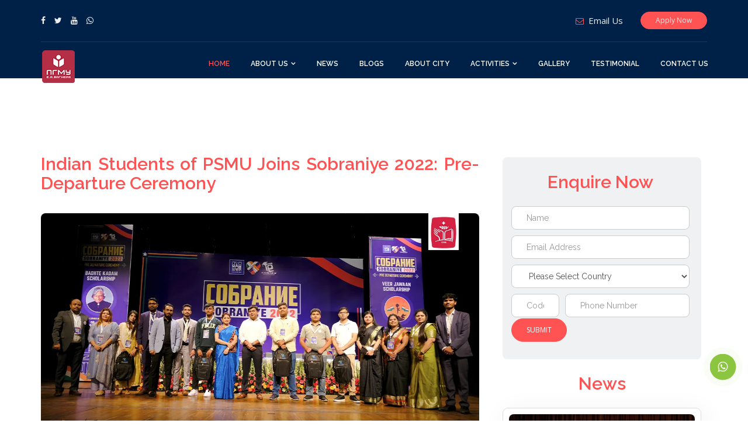

--- FILE ---
content_type: text/html; charset=UTF-8
request_url: https://www.psmu.in/indian-students-of-joins-sobraniye-2022-pre-departure-ceremony
body_size: 9304
content:
    <!DOCTYPE html>
    <html dir="ltr" lang="en">
    <head>
    <meta charset="utf-8">
    <meta http-equiv="X-UA-Compatible" content="IE=edge">
    <meta name="viewport" content="width=device-width, initial-scale=1">
    <meta name="apple-mobile-web-app-capable" content="yes">
    <meta http-equiv="content-type" content="text/html; charset=UTF-8"/>
    <meta name="yandex-verification" content="465e888a5445351d" />
    /indian-students-of-joins-sobraniye-2022-pre-departure-ceremony    <meta name="description" content="Perm State Medical University is one the best medical university of Russia, Perm State Medical University located in PERM city. Perm State Medical University recognized by WHO, UNESCO and MCI. No Entrance Exam MBBS Admissions open for International Students for session 2023-2024. Apply Now
" />
    <meta name="keywords" content="Perm State Medical University, Best MBBS University in Russia, Russia top Medical University list, Admission Open in Perm State Medical University 2023, Study MBBS in Perm State Medical University" />
    
    <title>Perm State Medical University | Study MBBS in Russia</title>
    
    <!-- For Facebook -->
    <meta property="og:title" content="Perm State Medical University | Study MBBS in Russia" />
    <meta property="og:type" content="summary" />
    <meta property="og:url" content="https://www.psmu.in/indian-students-of-joins-sobraniye-2022-pre-departure-ceremony" />
    <meta property="og:description" content="Perm State Medical University is one the best medical university of Russia, Perm State Medical University located in PERM city. Perm State Medical University recognized by WHO, UNESCO and MCI. No Entrance Exam MBBS Admissions open for International Students for session 2023-2024. Apply Now
" />
    <meta property="og:image" content="https://www.psmu.in/img007/Perm-Logo-2023.png" />
    
    <!-- For Twitter -->
    <meta name="twitter:card" content="summary" />
    <meta name="twitter:title" content="Perm State Medical University | Study MBBS in Russia" />
    <meta name="twitter:url" content="https://www.psmu.in/indian-students-of-joins-sobraniye-2022-pre-departure-ceremony">
    <meta name="twitter:description" content="Perm State Medical University is one the best medical university of Russia, Perm State Medical University located in PERM city. Perm State Medical University recognized by WHO, UNESCO and MCI. No Entrance Exam MBBS Admissions open for International Students for session 2023-2024. Apply Now
" />
    <meta name="twitter:image" content="https://www.psmu.in/img007/Perm-Logo-2023.png" />
    <!-- Favicon and Touch Icons -->
    <link href="images/favicon.ico" rel="shortcut icon" type="image/png">

    <!-- ==== Google Font ==== -->
    <link rel="stylesheet" href="https://fonts.googleapis.com/css?family=Open+Sans:300,400,600,900%7CLato:300,400i,900%7CRaleway:100,300,300i,400,500,500i,600,700">

    <!-- ==== Font Awesome ==== -->
    <link rel="stylesheet" href="css007/font-awesome.min.css">
    
    <!-- ==== Bootstrap Framework ==== -->
    <link rel="stylesheet" href="css007/bootstrap.min.css">
    
    <!-- ==== jQuery UI Plugin ==== -->
    <link rel="stylesheet" href="css007/jquery-ui.min.css">
    
    <!-- ==== Owl Carousel Plugin ==== -->
    <link rel="stylesheet" href="css007/owl.carousel.min.css">
    
    <!-- ==== Bar Rating Plugin ==== -->
    <link rel="stylesheet" href="css007/fontawesome-stars-o.min.css">
    
    <!-- ==== Main Stylesheet ==== -->
    <link rel="stylesheet" href="css007/style.css">
    
    <!-- ==== Responsive Stylesheet ==== -->
    <link rel="stylesheet" href="css007/responsive-style.css">

    <!-- ==== Theme Color Stylesheet ==== -->
    <link rel="stylesheet" href="css007/colors/theme-color-1.css" id="changeColorScheme">
    
    <!-- ==== Custom Stylesheet ==== -->
    <link rel="stylesheet" href="css007/custom.css">
    <script src="js/jquery-2.2.4.min.js"></script>
<!-- Global site tag (gtag.js) - Google Analytics -->
<script async src="https://www.googletagmanager.com/gtag/js?id=UA-124592312-1"></script>
<script>
  window.dataLayer = window.dataLayer || [];
  function gtag(){dataLayer.push(arguments);}
  gtag('js', new Date());

  gtag('config', 'UA-124592312-1');
</script>



    <script async src="https://www.googletagmanager.com/gtag/js?id=UA-88485301-3"></script>
    <script>
      window.dataLayer = window.dataLayer || [];
      function gtag(){dataLayer.push(arguments);}
      gtag('js', new Date());
    
      gtag('config', 'UA-88485301-3');
    </script>
    <!-- Facebook Pixel Code -->
    <script>
    !function(f,b,e,v,n,t,s)
    {if(f.fbq)return;n=f.fbq=function(){n.callMethod?
    n.callMethod.apply(n,arguments):n.queue.push(arguments)};
    if(!f._fbq)f._fbq=n;n.push=n;n.loaded=!0;n.version='2.0';
    n.queue=[];t=b.createElement(e);t.async=!0;
    t.src=v;s=b.getElementsByTagName(e)[0];
    s.parentNode.insertBefore(t,s)}(window,document,'script',
    'https://connect.facebook.net/en_US/fbevents.js');
     fbq('init', '1188868901285797'); 
    fbq('track', 'PageView');
    </script>
    <noscript>
     <img height="1" width="1" 
    src="https://www.facebook.com/tr?id=1188868901285797&ev=PageView
    &noscript=1"/>
    </noscript>
    
    <!-- Google Tag Manager -->
<script>(function(w,d,s,l,i){w[l]=w[l]||[];w[l].push({'gtm.start':
new Date().getTime(),event:'gtm.js'});var f=d.getElementsByTagName(s)[0],
j=d.createElement(s),dl=l!='dataLayer'?'&l='+l:'';j.async=true;j.src=
'https://www.googletagmanager.com/gtm.js?id='+i+dl;f.parentNode.insertBefore(j,f);
})(window,document,'script','dataLayer','GTM-PNFQRJS');</script>
<!-- End Google Tag Manager -->
    <style>
        .service--item
        {
            min-height: 466px!important;
        }
        
        .pricing--item .title .h4 {
            width: 165px!important;
            height: 165px!important;
        }
        
        .pricing--item
        {
           min-height: 470px!important;
        }
        
        .feature--item
        {
           min-height: 345px!important;
        }
        
        .counter--item .title .h4 {
            max-width: 160px;
            min-height: 79px;
            font-weight: 600;
        }
                
        .counter--item .count {
             margin-top: 0; 
        }        
                
    </style>

</head>
<body>

   <!-- Google Tag Manager (noscript) -->
<noscript><iframe src="https://www.googletagmanager.com/ns.html?id=GTM-PNFQRJS"
height="0" width="0" style="display:none;visibility:hidden"></iframe></noscript>
<!-- End Google Tag Manager (noscript) -->

    <!-- Wrapper Start -->
    <div class="wrapper">
        <!-- Header Section Start -->
        <header class="header--section">
            <!-- Header Topbar Start -->
            <div class="header--topbar">
                <div class="container">
                    <!-- Header Topbar Social Start -->
                    <ul class="nav social float--left hidden-xs">
                        <li><a href="https://www.facebook.com/permsmu/"><i class="fa fa-facebook"></i></a></li>
                        <li><a href="https://twitter.com/perm_smu"><i class="fa fa-twitter"></i></a></li>
                        <li><a href="https://www.youtube.com/channel/UCOcMjB4DkqDbZY3bOqCfbuw"><i class="fa fa-youtube"></i></a></li>
                        <li><a href="https://wa.me/919818550278?text=I would like to get some information regarding MBBS admissions in Perm State Medical University. Please help me with the same"><i class="fa fa-whatsapp"></i></a></li>
                    </ul>
                    <!-- Header Topbar Social End -->

                    <!-- Header Topbar Button Start -->
                    <ul class="nav button float--right">
                        <li><a href="apply-online.php" class="btn btn-sm btn-primary">Apply Now</a></li>
                    </ul>
                    <!-- Header Topbar Button End -->

                    <!-- Header Topbar Links Start -->
                    <ul class="nav links float--right">
                        
                        <li>
                            <a href="mailto:admission@psmu.in">
                                <i class="text-c--main mr--8 fa fa-envelope-o"></i><span>Email Us</span>
                            </a>
                        </li>
                        <!--<li class="hidden-xs">
                            <a href="tel:+79-129864985">
                                <i class="text-c--main mr--8 fa fa-volume-control-phone"></i><span>+79 129864985</span>
                            </a>
                        </li>-->
                    </ul>
                    <!-- Header Topbar Links End -->
                </div>
            </div>
            <!-- Header Topbar End -->

            <!-- Header Navbar Start -->
            <nav class="header--navbar navbar" data-trigger="sticky">
                <div class="container">
                    <div class="navbar-header">
                        <button type="button" class="navbar-toggle collapsed" data-toggle="collapse" data-target="#headerNav">
                            <span class="sr-only">Toggle Navigation</span>
                            <span class="icon-bar"></span>
                            <span class="icon-bar"></span>
                            <span class="icon-bar"></span>
                        </button>

                        <!-- Logo Start -->
                        <a href="index.php" class="navbar-brand">
                            <!--<img src="img007/perm state-logo.png" alt="">-->
                            <img src="img007/Perm-Logo-2023.png" alt="">
                        </a>
                        <!-- Logo End -->
                    </div>

                  
                    <div id="headerNav" class="navbar-collapse collapse float--right">
                        <!-- Header Nav Links Start -->
                        <ul class="header--nav-links nav">
                            <li class="active"><a href="index.php">Home</a></li>
                            
                            <li class="dropdown">
                                <a href="#" class="dropdown-toggle" data-toggle="dropdown">About Us</a>

                                <ul class="dropdown-menu">
                                      <li><a href="aboutus.php">ABOUT UNIVERSITY</a></li>
                                      <li><a href="faculties.php">FACULTIES</a></li>
                                      <li><a href="campus-life.php">CAMPUS LIFE</a></li>
                    				  <li><a href="hostels-in-perm-state-medical-university.php">HOSTELS</a></li>
                    				  <li><a href="why-join-perm-state-medical-university.php">WHY JOIN PSMU</a></li>
                                </ul>
                            </li>
                            <li><a href="news.php">NEWS</a></li>
                            <li><a href="blogs.php">BLOGS</a></li>
                            <li><a href="perm-city.php">ABOUT CITY</a></li>
                           
                            <li class="dropdown">
                                <a href="#" class="dropdown-toggle" data-toggle="dropdown">ACTIVITIES</a>
                                <ul class="dropdown-menu">
                                    <li><a href="international-activity.php">INTERNATIONAL ACTIVITY</a></li>
                                    <li><a href="training-of-foreign-students.php">TRAINING OF FOREIGN STUDENTS</a></li>
                                    <li><a href="https://www.psmu.in/newsletter.php">Newsletter</a></li>
                                </ul>
                            </li>
                            <li><a href="gallery.php">GALLERY</a></li>
                            <li><a href="testimonial.php">TESTIMONIAL</a></li>
                            <li><a href="contact-us.php">CONTACT US</a></li>
                        </ul>
                        <!-- Header Nav Links End -->
                    </div>
                </div>
            </nav>
            <!-- Header Navbar End -->
        </header>
        <!-- Header Section End --> 
error_reporting(E_ALL);
    <section style="margin-top:60px; margin-bottom:30px;">
      <div class="container">
        <div class="section-content">
          <div class="row">
		  <!--<h2 class="line-bottom-edu"></h2>-->
		  <div class="col-xs-12 col-sm-12 col-md-8 pchange" >
					
				<h1 class="tbsurye h-30" >Indian Students of PSMU Joins Sobraniye 2022: Pre-Departure Ceremony</h1><br/>
			
				<img  src="images/news/indian-students-of-joins-sobraniye-2022-pre-departure-ceremony-banner.webp" alt="Psmu" class = "img-responsive" style=" border-radius:8px; margin: 0 0 43px 0" />
				
			<p class="mb-25" ><p style="text-align:justify">Several hundreds of students from India have joined Perm State Medical University for the academic session 2022-23. As they prepared and packed their bags to join the PSMU, they joined the pre-departure ceremony, Sobraniye 2022, which was organised by Rus Education along with Russian House in New Delhi on 27th September 2022, Tuesday at Kamani Auditorium in New Delhi.</p>

<p style="text-align:justify">The evening witnessed the chief guest Lt Gen Daljit Singh, VSM, Director General Medical Services (Indian Army) &amp; Sr Col Comdt. The event was also graced by the warm presence of Mr Oleg Osipov, Director, Russian House in New Delhi; Shri Nirmal Kumar Bhagat, Director, Ministry of Health and Family Welfare; Dr Vinitaa Jha Executive Vice President, Medical Education &amp; Research, Dr. Vanita Mittal, General Manager, Academics from a reputed Indian Hospital; Nikita Zhvachkin, Head of the Corporate and Financial Institutions Department, Sberbank India, Ms Elena Barman, Head of Education, Air Marshal Dr Pawan Kapoor (Retd.), Vice Chairman and Mr Syed I. Rigan, Managing Director from Rus Education.</p>

<p style="text-align:justify">During the event, several students were also awarded various scholarships such as &nbsp;&#39;Druzhba Scholarship&#39; in honour of Alexander Kadakin, ex-Ambassador of Russia in India and the &#39;Badhte Kadam Scholarship&#39; in honour of Dr APJ Abdul Kalam, former President of India &amp; Vir Jawaan Scholarship for their remarkable performances in academics.&nbsp;</p>

<p style="text-align:justify">The guests also addressed the students and parents with their wise words. In his keynote address, Lt Gen Daljit Singh applauded the determination of the students and the sacrifice of their parents for the dreams of their children. Mr Oleg Osipov, Director, Russian House in New Delhi, also assured the complete support from the Russian House in New Delhi for all these students.&nbsp;</p>

<p style="text-align:justify">Post the dinner after the ceremony, the students and parents departed to the Indira Gandhi International Airport, New Delhi and boarded their flights to study MBBS in the top medical university of Russia, Perm State Medical University.</p>

<p style="text-align:justify">Rus Education is one of the most trusted choices of the aspiring medical students of India for over 30 years. The organisation has been continuously working to bring the best opportunities of MBBS in Russia to the aspiring students of India. We thank Rus Education for helping us in reaching out to the aspiring medical students of India and letting them take a step closer towards their dream.<br />
&nbsp;</p>
</p>
			

								<div class="social-share">
				    <h4 class="tbsurye">Also Share</h4>
                    <p>
                    <a class="social-share-icon " style="background:#3452cf;" target="_blank" href="https://www.facebook.com/sharer/sharer.php?u="><i class="fa fa-facebook" aria-hidden="true"></i></a>
                    <a class="social-share-icon" style="background:#39adf1" target="_blank" href=" https://twitter.com/intent/tweet?url=&amp;text="><i class="fa fa-twitter" aria-hidden="true"></i></a>
                        <a class="social-share-icon" style="background:#3452cf" target="_blank" href="https://www.linkedin.com/shareArticle?mini=true&amp;url="><i class="fa fa-linkedin" aria-hidden="true"></i></a>
                        <a class="social-share-icon" style="background: #d54443;" target="_blank" href="https://pinterest.com/pin/create/button/?url=&amp;media=&amp;description="><i class="fa fa-pinterest-p" aria-hidden="true"></i></a>
                </p>				    
				</div>
			</div>
           <div class="col-xs-12 col-sm-6 col-md-4" style="padding:25px;" >
                
                 <div >
	<div style="background-color:#f0f1f2; padding: 1px 20px 20px 15px; border-radius: 8px;"> <h2 style="text-align:center; margin: 25px;    color: #ff5252;">Enquire Now</h2>
                                           <form id="registrationForm" method="post"  >
              <div class="row">
                <div class="col-sm-12">
                  <div class="form-group">
                   
                     <input type="text" name="name" class="form-control"  placeholder="Name"   id="name" required>
                  </div>
                </div>
                <div class="col-sm-12">
                  <div class="form-group">
                    
                    <input type="email" name="email" class="form-control"  placeholder="Email Address" id="email" required> 
                  </div>
                </div>
              </div>
              <div class="row">
                    <div class="col-sm-12">
                  <div class="form-group">
                    
                    
                   <select id="country" name="country" class="form-control " required></select>
                  </div>
                </div>
               <div class="col-sm-12">
                  <div class="form-group">
                   
                        <input name="pcode" type="text" id="pcode" class="form-control" placeholder="Code" style="width:27%; pointer-events: none;float:left;" disable="" required>
                        <input name="phone_no" id="phone" type="text" placeholder="Phone Number" oninput="validatePhoneNumber(this)" title="Please Enter Minimum 10 Digit Number" required class="form-control" style="width:70%;float:right;" > 
                              </div>
                </div>
    
    
               </div>
               
               
                <div class="row " id="NotIndia">
                    <div class="col-sm-12">
                         <div class="form-group">
                           
                                <select name="state" id="state" class="form-control">
                                    <option value="">Select States</option>
                                </select>
                         </div>
                    </div>
                 <div class="col-sm-12">
                          <div class="form-group">
                           
                                <select name="city" id="city" class="form-control">
                                    <option value = "">Select City</option>
                                </select>
                        </div>
                  </div>
                </div>
            
              <div class="form-group">
                <input name="form_botcheck" class="form-control" type="hidden" value="" />
                <button type="submit"  id="btn-click99" class="btn btn-dark btn-theme-colored btn-flat btn-primary" name="btn_submit" style="color:#fff;">Submit</button>
              </div>
            </form>
                                        </div> 
<style>
.single-item
     {
            border-radius: 9px;
background: #ffffff;
box-shadow:  5px 5px 45px #f2f2f2,
             -5px -5px 45px #ffffff;
            padding: 10px;
            margin-top: 10px;
                border: 1px solid #ddd;
     }
     .single-item img
     {
         border-radius: 8px;
     }
     .single-item-text a
     {
         font-size: 1.5rem;
         font-weight: 600;
     }
     .single-item .btn:hover
     {
         color:#fff;
     }
     .news-events-all:hover
     {
         color:#fff;
     }
</style>                              
                                 
                                    <div class="single-sidebar-widget">
                                        <h2  style="text-align:center; margin: 25px; color: #ff5252;" >News</h2>
                                        <div >
										                                        <div class="single-item">
                                            <div class="single-item-image overlay-effect">
                                                <a href="indian-mbbs-graduates-russia-vipusk-2025"><img src="images/news/1761993567_banner.jpg" alt=""></a>
                                            </div>
                                            <div class="single-item-text">
                                                <h4><a href="indian-mbbs-graduates-russia-vipusk-2025">Indian MBBS Graduates from Russia Honoured at the Grand Vipusk 2025 Ceremony</a></h4>                                                 
                                            </div>
                                            <div class="button-bottom text-center" style="margin-bottom:5px;">
                                                <a class="btn  btn-primary" href="indian-mbbs-graduates-russia-vipusk-2025">Read More</a>
                                            </div>
                                        </div>
										                                         <div class="single-item">
                                            <div class="single-item-image overlay-effect">
                                                <a href="fmge-2025-achievement-indian-student-orenburg-state-medical-university"><img src="images/news/fmge-2025-achievement-indian-student-orenburg-state-medical-university.webp" alt=""></a>
                                            </div>
                                            <div class="single-item-text">
                                                <h4><a href="fmge-2025-achievement-indian-student-orenburg-state-medical-university">Indian Student from Perm State Medical University Shines in FMGE 2025 Results</a></h4>                                                 
                                            </div>
                                            <div class="button-bottom text-center" style="margin-bottom:5px;">
                                                <a class="btn  btn-primary" href="fmge-2025-achievement-indian-student-orenburg-state-medical-university">Read More</a>
                                            </div>
                                        </div>
										                             </div>
                            
                                            <div class="button-bottom" style="margin-top:10px;">
                                                <a class="btn  btn-primary news-events-all" href="view-news.php" style="width:100%;border-radius:4px;">View All News</a>
                                            </div>
                                            
                                    </div>
                                    
                                    <br/></div><br/>
                                    
                
				
			</div>
			
		  </div>
		</div>
	</div>
</section>
  <!-- Footer Section Start -->
        <footer class="footer--section" data-bg-img="img007/footer-widget-bg.jpg">
            <!-- Footer Widgets Start -->
            <div class="footer--widgets pt--90 pb--30">
                <div class="container">
                    <div class="row AdjustRow">
                        <div class="col-md-4 col-xs-6 col-xss-12 pb--60">
                            <!-- Widget Start -->
                            <div class="widget">
                                <!-- About Widget Start -->
                                <div class="about--widget">
                                    <div class="logo">
                                        <img src="img007/Perm-Logo-2023.png" alt="">
                                    </div>

                                    <address>
                                        <p style="text-align:initial;">Perm State Medical University was founded on 14 October 1916. It is situated in the city of Perm, Perm Krai, Russia. Now Perm State Medical University is a recognized scientific center of higher medical education and research work.</p>
                                    </address>
                                    <a href="apply-online"><button type="submit" class="btn btn-primary" style="color:#fff;">Apply Now</button></a>
                                     
                                </div>
                                <!-- About Widget End -->
                            </div>
                            <!-- Widget End -->
                        </div>

                        <!--<div class="col-md-6 col-xs-6 col-xss-12 pb--60">-->
                            <!-- Widget Start -->
                        <!--    <div class="widget">-->
                                
                                <!-- About Widget End -->
                        <!--    </div>-->
                            <!-- Widget End -->
                        <!--</div>-->

                        <div class="col-md-4 col-xs-6 col-xss-12 pb--60">
                            <!-- Widget Start -->
                            <div class="widget">
                                <h2 class="h4 widget--title text-uppercase">Quick Links</h2>

                                <!-- Links Widget Start -->
                                <div class="links--widget">
                                    <ul class="nav">
                                      <li><i class="fa fa-share" aria-hidden="true" style="color:#fff"></i> <a href="dowload_request.php">DOWNLOAD BROCHURE</a></li>
                                      <li><i class="fa fa-share" aria-hidden="true" style="color:#fff"></i> <a href="faculties">FACULTIES</a></li>
                                      <li><i class="fa fa-share" aria-hidden="true" style="color:#fff"></i> <a href="campus-life">CAMPUS LIFE</a></li>
                    				  <li><i class="fa fa-share" aria-hidden="true" style="color:#fff"></i> <a href="hostels-in-perm-state-medical-university">HOSTELS</a></li>
                    				  <li><i class="fa fa-share" aria-hidden="true" style="color:#fff"></i> <a href="perm-state-medical-university-privacy-policy">Privacy Policy</a></li>
                    				  <li><i class="fa fa-share" aria-hidden="true" style="color:#fff"></i> <a href="news-events">NEWS</a></li>
                    				  <li><i class="fa fa-share" aria-hidden="true" style="color:#fff"></i> <a href="contact-us">CONTACT US</a></li>
                                    </ul>
                                </div>
                                <!-- Links Widget End -->
                            </div>
                            <!-- Widget End -->
                        </div>

                        <div class="col-md-4 col-xs-6 col-xss-12 pb--60">
                            <!-- Widget Start -->
                            <div class="widget">
                               <h2 class="h4 widget--title text-uppercase">CONTACT US</h2>
                                <!-- Newsletter Widget Start -->
                                <div class="newsletter--widget">
                                   

                                 <!-- About Widget Start -->
                                <div class="about--widget">
                                     <dt><i class="fa fa-marker-o"></i> Address</dt>
                                    <address>
                                        <p>Petropavlovskaya ul., 26, Perm, Perm Krai, Russia</p>
                                    </address>

                                    <dl>
                                        <dt><i class="fa fa-envelope-o"></i>Email</dt>
                                        <dd>
                                            <p>
                                                <!--<span>Admission:</span>-->
                                                <a href="mailto:admission@psmu.in" class="btn-link">admission@psmu.in</a>
                                            </p>
                                           
                                        </dd>
                                    </dl>

                                    <dl>
                                        <dt><i class="fa fa-phone"></i>Phone</dt>
                                        <dd>
                                            <p>
                                                <!--<span>Support:</span>-->
                                                <a href="tel:+79 129864985" class="btn-link">+79 129864985</a>
                                                <br>
                                                 <a href="tel:+91 9831042416" class="btn-link">+91 98310 42416</a>
                                            </p>
                                        </dd>
                                    </dl>
                                </div>
                            
                                </div>
                                <!-- Newsletter Widget End -->
                                <ul class="social nav">
                        <li><a href="https://www.facebook.com/permsmu/"><i class="fa fa-facebook" style="font-size:20px;"></i></a></li>
                        <li><a href="https://www.instagram.com/permstatemedicaluniversity/"><i class="fa fa-instagram" style="font-size:20px;"></i></a></li>
                        <li class="image-container"><a href="https://twitter.com/perm_smu">
                            <img src="images/twitter (1).png" alt="Original Image" style="width:20px" class="original-image" id="image">
                            <img src="images/twitter PINK.png" alt="Hover Image" style="width:20px" class="hover-image" id="hoverImage">
                            <!--<i class="fa fa-twitter" style="font-size:20px;"></i>-->
                            </a></li>
                        <li><a href="https://www.youtube.com/channel/UCOcMjB4DkqDbZY3bOqCfbuw"><i class="fa fa-youtube" style="font-size:20px;"></i></a></li>
                        <li><a href="https://wa.me/919831042416?text=I would like to get some information regarding MBBS admissions in Perm State Medical University. Please help me with the same"><i class="fa fa-whatsapp" style="font-size:20px;"></i></a></li>
                    </ul>
                            </div>
                            <!-- Widget End -->
                            
                        </div>
                    </div>
                </div>
            </div>
            <!-- Footer Widgets End -->

            <!-- Footer Copyright Start -->
            <div class="footer--copyright pt--30 pb--30">
                <div class="container">
                    

                    <center><p class=" align-center">This website is managed by Rus Education 2026</p></center>
                </div>
            </div>
            <!-- Footer Copyright End -->
        </footer>
        <!-- Footer Section End -->
    </div>
    
    <div id="backToTop">
        <a href="#" class="btn btn-lg btn-default active"><i class="fa fa-chevron-up"></i></a>
    </div>
   
   <div style=" position:fixed; top: 75%; z-index: 9999; float:left; ">
<div class="container" style="width: 100px;">

<div class="hidden-md hidden-lg " style="    z-index: 9999;position: fixed;bottom: 12%;right: 1%;">
           
<a class="video-play-button"  data-container="body" data-toggle="popover" data-placement="top" data-html="true" id="loginway">
<i class="fa fa-whatsapp" style="font-size: 20px;padding: 10px 22px;color:#fff;cursor: pointer;"></i>
</a>
</div>

<div class="hidden-sm hidden-xs " style="z-index: 9999;position: fixed;bottom: 10%;right: 1%;">
<a class="video-play-button"  data-container="body" data-toggle="popover" data-placement="top" data-html="true" id="loginway">
<i class="fa fa-whatsapp" style="font-size: 20px;padding: 10px 22px;color:#fff;cursor: pointer;"></i>
</a>
</div>
 
<div id="popover-content-loginway" class="hide" style="display:none">
    <div style="background-image: linear-gradient(to bottom right, #274a27, #10b305);
    color: #fff;
    text-align: center;
    padding: 9px;
    font-size: 13px; 
    border-radius: 5px">Talk To Us Right Now!  <br/></div>  
<div class="popover-content" style="overflow-y: scroll;  border-radius: 0 0 8px 8px; width:250px; min-height: 100px; float:left; max-height: 237px;">
 
<ul class="list-group">
    <a href="https://wa.me/+919831042416?text=Hello,  Reshma! I would like to get information regarding admission in the medical program of Perm State Medical University. Please guide me further."  target="_blank" style="color:#000;text-decoration:none;">      
<li class="list-group-item" style="padding-top: 6px; padding-bottom: 6px;">
   <table style="border: none;">
       <tr>
           <td style="width:35%;"> <img src="images/Reshma Ali 50X50.jpg" style="vertical-align: text-top;" ></td>
           <td style="width:60%;"><span style="font-size:11px;color: #0c0707;"> Academic Counsellor </span><br>
           <span style="font-weight:600"> Reshma </span><br/>
           <span style="font-size:12px;color: #0c0707;"><span class="dot"></span>  Online</span></td>
       </tr>
   </table>
</li>
</a>
 

</ul>
</div>
</div>              
</div>
</div>
    <!-- Back To Top Button End -->
    <style>
    
        .original-image, .hover-image {
  position: absolute;
  top: 10px;
  left: 5px;
 
  transition: opacity 0.3s ease-in-out;
}

.tl-4-footer-article-img {
  width: 50px;
}
.tl-4-footer-article-title {
  font-size: 16px;
  line-height: 26px;
  margin-bottom: 0;
}

.tl-4-footer-article {
  display: flex;
  -moz-column-gap: 20px;
  column-gap: 20px;
  align-items: center;
}
.hover-image {
  opacity: 0;
}

.image-container:hover .original-image {
  opacity: 0;
}

.image-container:hover .hover-image {
  opacity: 1;
}
    </style>
<script src="js/custom.js"></script>
<script>
	$(document).ready(function(){
		$("#myModal9").modal('show');
	});
</script>

    <!-- ==== jQuery Library ==== -->
    <script src="js007/jquery-3.2.1.min.js"></script>

    <!-- ==== jQuery UI ==== -->
    <script src="js007/jquery-ui.min.js"></script>

    <!-- ==== jQuery UI Touch Punch ==== -->
    <script src="js007/jquery.ui.touch-punch.min.js"></script>

    <!-- ==== Bootstrap Framework ==== -->
    <script src="js007/bootstrap.min.js"></script>

    <!-- ==== StickyJS Plugin ==== -->
    <script src="js007/jquery.sticky.min.js"></script>

    <!-- ==== Owl Carousel Plugin ==== -->
    <script src="js007/owl.carousel.min.js"></script>

    <!-- ==== Waypoints Plugin ==== -->
    <script src="js007/jquery.waypoints.min.js"></script>

    <!-- ==== Counter-Up Plugin ==== -->
    <script src="js007/jquery.counterup.min.js"></script>

    <!-- ==== Counter Down Plugin ==== -->
    <script src="js007/jquery.countdown.min.js"></script>

    <!-- ==== Validation Plugin ==== -->
    <script src="js007/jquery.validate.min.js"></script>

    <!-- ==== Isotope Plugin ==== -->
    <script src="js007/isotope.min.js"></script>

    <!-- ==== Zoom Plugin ==== -->
    <script src="js007/jquery.zoom.min.js"></script>

    <!-- ==== Bar Rating Plugin ==== -->
    <script src="js007/jquery.barrating.min.js"></script>

    <!-- ==== Scroll Reveal Plugin ==== -->
    <script src="js007/scrollreveal.min.js"></script>

    <!-- ==== RetinaJS Plugin ==== -->
    <script src="js007/retina.min.js"></script>

    <!-- ==== Google Map API ==== -->
    <script src="https://maps.googleapis.com/maps/api/js?key=AIzaSyBK9f7sXWmqQ1E-ufRXV3VpXOn_ifKsDuc"></script>

    <!-- ==== Main JavaScript ==== -->
    <script src="js007/main.js"></script>
    
    <script src="https://code.jquery.com/jquery-1.9.1.min.js"></script>
    
    <script>
        $(document).ready(function () {
            // Common: fetch countries on page load
            $.ajax({
                url: 'data.php',
                type: 'POST',
                dataType: 'json',
                data: { action: 'getData' },
                success: function (data) {
                    let $country = $('#country');
                    $country.empty();
                    $country.append('<option value="">Please Select Country</option>');
                    $.each(data, function (index, item) {
                        $country.append('<option value="' + item.CID + ',' + item.phonecode + '">' + item.countryName + '</option>');
                    });
                },
                error: function (xhr, status, error) {
                    console.error('Error fetching country data:', error);
                }
            });
        
            // Country change handler
            $(document).on('change', '#country', function () {
                let selectedOption = $(this).val();
                if (selectedOption) {
                    let parts = selectedOption.split(',');
                    let phoneCode = parts[1].trim();
                    $('#pcode').val('+' + phoneCode);
        
                    if (phoneCode !== '91') {
                        $('#state, #city').closest('.form-group').hide();
                    } else {
                        $('#state, #city').closest('.form-group').show();
                    }
        
                    // Fetch states
                    $.ajax({
                        url: 'data.php',
                        type: 'POST',
                        dataType: 'json',
                        data: {
                            countryId: parts[0],
                            action: 'getState'
                        },
                        success: function (response) {
                            let $state = $('#state');
                            $state.empty();
                            $state.append('<option value="">Please Select State</option>');
                            if (response.data && Array.isArray(response.data)) {
                                $.each(response.data, function (index, item) {
                                    if (item.stateID && item.stateName) {
                                        $state.append('<option value="' + item.stateID + '">' + item.stateName + '</option>');
                                    }
                                });
                            }
                        },
                        error: function (xhr, status, error) {
                            console.error('Error fetching state data:', error);
                        }
                    });
                } else {
                    $('#pcode').val('');
                }
            });
        
            // State change handler
            $(document).on('change', '#state', function () {
                let selectedOption = $(this).val();
                if (selectedOption) {
                    $.ajax({
                        url: 'data.php',
                        type: 'POST',
                        dataType: 'json',
                        data: {
                            StateID: selectedOption,
                            action: 'getCity'
                        },
                        success: function (response) {
                            let $city = $('#city');
                            $city.empty();
                            $city.append('<option value="">Please Select City</option>');
                            if (response.data && Array.isArray(response.data)) {
                                $.each(response.data, function (index, item) {
                                    if (item.cityID && item.cityName) {
                                        $city.append('<option value="' + item.cityID + '">' + item.cityName + '</option>');
                                    }
                                });
                            }
                        },
                        error: function (xhr, status, error) {
                            console.error('Error fetching city data:', error);
                        }
                    });
                } else {
                    $('#city').empty().append('<option value="">Please Select City</option>');
                }
            });
        
            // Input name validation (works for both forms)
            $(document).on('keyup', '#name', function () {
                var fullName = $(this).val();
                var spaceCount = (fullName.split(" ").length - 1);
                var nameError = $('#nameError');
                var hasNumbers = /\d/.test(fullName);
        
                if (spaceCount > 1 || hasNumbers) {
                    nameError.show();
                    $(this).val(fullName.replace(/\s+/g, ' ').trim());
                    if (hasNumbers) {
                        $(this).val(fullName.replace(/\d/g, '').trim());
                    }
                } else {
                    nameError.hide();
                }
            });
        
            // Phone validation (works for both forms)
            $(document).on('input', '#phone', function () {
                let phoneCode = $('#pcode').val().replace('+', '');
                let minLength = phoneCode === '91' ? 10 : 8;
                let maxLength = phoneCode === '91' ? 10 : 15;
                let value = this.value.replace(/\D/g, '');
        
                if (value.length < minLength || value.length > maxLength) {
                    $(this).addClass('error');
                } else {
                    $(this).removeClass('error');
                }
        
                this.value = value;
            });
        
            // Registration form: AJAX submission
            const registrationForm = document.getElementById('registrationForm');
            if (registrationForm) {
                registrationForm.addEventListener('submit', function (event) {
                    event.preventDefault();
                    var formData = $(this).serialize();
                    $.ajax({
                        url: 'data.php',
                        type: 'POST',
                        dataType: 'json',
                        data: formData + '&action=submitForm',
                        success: function (data) {
                            if (data.status === 200) {
                                alert('Thank you! For Reaching Us\nOur Executive will reach you soon.');
                                $('#registrationForm')[0].reset();
                            } else {
                                alert('Error: ' + (data.message || 'Submission failed.'));
                            }
                        },
                        error: function () {
                            alert('Submission error occurred.');
                        }
                    });
                });
            }
        
            // Show state/city by default if India is selected on page load
            const defaultPhoneCode = $('#pcode').val().replace('+', '');
            if (defaultPhoneCode === '91') {
                $('#state, #city').closest('.form-group').show();
            } else {
                $('#state, #city').closest('.form-group').hide();
            }
        });
    </script>

    <style>
        .video-play-button:before {
           content: "";
           position: absolute;
           z-index: 0;
           left: 50%;
           top: 50%;
           -webkit-transform: translateX(-50%) translateY(-50%);
           transform: translateX(-50%) translateY(-50%);
           display: block;
           width: 45px;
           height: 45px;
           background: #8cc53f repeat scroll 0 0;
           -webkit-border-radius: 50%;
           -moz-border-radius: 50%;
           border-radius: 50%;
           -webkit-animation: pulse-border 1500ms ease-out infinite;
           animation: pulse-border 1500ms ease-out infinite;
        }
        
        .video-play-button:after {
           content: "";
           position: absolute;
           z-index: 1;
           left: 50%;
           top: 50%;
           -webkit-transform: translateX(-50%) translateY(-50%);
           transform: translateX(-50%) translateY(-50%);
           display: block;
           width: 45px;
           height: 45px;
           background: #8cc53f repeat scroll 0 0;
           -webkit-border-radius: 50%;
           -moz-border-radius: 50%;
           border-radius: 50%;
           transition: all 200ms;
           -webkit-transition: all 200ms;
           -moz-transition: all 200ms;
           -ms-transition: all 200ms;
           -o-transition: all 200ms;
        }
        
        @-webkit-keyframes pulse-border {
         0% {
           -webkit-transform: translateX(-50%) translateY(-50%) translateZ(0) scale(1);
           transform: translateX(-50%) translateY(-50%) translateZ(0) scale(1);
           opacity: 1;
         }
        
         100% {
           -webkit-transform: translateX(-50%) translateY(-50%) translateZ(0) scale(1.5);
           transform: translateX(-50%) translateY(-50%) translateZ(0) scale(1.5);
           opacity: 0;
         }
        }
        
        @keyframes pulse-border {
         0% {
            -webkit-transform: translateX(-50%) translateY(-50%) translateZ(0) scale(1);
            transform: translateX(-50%) translateY(-50%) translateZ(0) scale(1);
            opacity: 1;
         }
        
         100% {
            -webkit-transform: translateX(-50%) translateY(-50%) translateZ(0) scale(1.5);
            transform: translateX(-50%) translateY(-50%) translateZ(0) scale(1.5);
            opacity: 0;
         }
        }
        
        .error {
            border: 1px solid red;
            background:#c6a2a2;
        }
        
        .video-play-button i {
            display: block;
            position: relative;
            z-index: 3;
        }
    </style>
</body>
</html>


--- FILE ---
content_type: text/css
request_url: https://www.psmu.in/css007/responsive-style.css
body_size: 1730
content:
/*

[Responsive Stylesheet]

Project     : CloudSky - Multipurpose Domain, Hosting and WHMCS Template
Version     : 1.5
Author      : ThemeLooks
Author URI  : https://themeforest.net/user/themelooks


NOTE:
------
PLEASE DO NOT EDIT THIS CSS, YOU MAY NEED TO USE "custom.css" FILE FOR WRITING YOUR CUSTOM CSS.
WE MAY RELEASE FUTURE UPDATES SO IT WILL OVERWRITE THIS FILE. IT'S BETTER AND SAFER TO USE "custom.css".


[TABLE OF CONTENTS]

1. MEDIA QUERIES
    1.1. LARGE DEVICES, WIDE SCREENS
    1.2. MEDIUM DEVICES, DESKTOPS
    1.3. SMALL DEVICES, TABLETS
    1.4. SMALL DEVICES, SMARTPHONES
    1.5. CUSTOM, IPHONE RETINA

*/

/*------------------------------------*\
    1. MEDIA QUERIES
\*------------------------------------*/
/* 1.1. LARGE DEVICES, WIDE SCREENS */
@media screen and (max-width: 1199px) {
    /* HEADER SECTION */
    .header--navbar:before {
        width: 940px;
    }
}

@media screen and (min-width: 992px) {
    /* HELPER CLASSES */
    .row--vc-md > div {
        float: none;
        display: table-cell;
        vertical-align: middle;
    }
}

/* 1.2. MEDIUM DEVICES, DESKTOPS */
@media screen and (max-width: 991px) {
    /* HELPER CLASSES */
    .float--md-none {
        float: none !important;
    }

    /* TAB NAV WIDGET */
    .tab-nav--widget .nav > li > a:after {
        display: none;
    }

    /* COMMENT LIST */
    .comment--items .comment--items {
        margin-left: 0;
        margin-right: 0;
    }

    /* HEADER SECTION */
    .header--navbar:before {
        width: 720px;
    }

    .header--navbar > .container {
        position: relative;
    }

    .header--navbar .navbar-header {
        float: none;
    }

    .header--cart-btn {
        float: none;
        position: absolute;
        top: 1px;
        right: 85px;
        margin-left: 0;
    }

    .header--navbar .navbar-toggle {
        display: block;
    }

    .header--navbar .navbar-collapse {
        float: none;
        display: none !important;
        position: absolute;
        left: 15px;
        right: 15px;
        max-height: 320px;
        box-shadow: 0 3px 8px rgba(0, 0, 0, .085);
        overflow: auto !important;
    }

    .header--navbar .navbar-collapse.collapsing,
    .header--navbar .navbar-collapse.in {
        display: block !important;
    }

    .header--nav-links {
        margin-top: 12px;
        margin-left: 0;
        margin-right: 0;
        color: #222;
        background-color: #fff;
    }

    .header--nav-links > li {
        float: none;
    }

    .header--nav-links > li > a {
        display: block;
        padding-left: 20px;
        padding-right: 20px;
    }

    .header--nav-links > .dropdown > .dropdown-menu {
        float: none;
        position: relative;
        margin-top: 0;
        padding: 0;
        box-shadow: none;
    }

    .header--nav-links > .dropdown > .dropdown-menu a {
        padding-left: 30px;
        padding-right: 30px;
    }

    .dropdown-menu .dropdown-menu {
        float: none;
        position: relative;
        top: 0;
        left: 0;
        margin-left: 0;
        padding: 0;
        box-shadow: none;
    }

    .dropdown-menu .dropdown-toggle:before {
        content: "\f107";
    }

    .header--nav-links > .dropdown > .dropdown-menu .dropdown-menu > li > a {
        padding-left: 40px;
        padding-right: 40px;
    }

    /* PRICING SECTION */
    .pricing--nav .nav > li > a:after {
        display: none;
    }

    .pricing--table:before {
        border-width: 0;
    }

    .pricing--table .table thead {
        display: none;
    }

    .pricing--table .table tbody tr {
        display: block;
    }

    .pricing--table .table tbody tr + tr {
        margin-top: 30px;
    }

    .pricing--table .table tbody tr th,
    .pricing--table .table tbody tr td {
        display: block;
        padding-left: 140px;
        text-align: right;
    }

    .pricing--table.text-center .table tbody tr th,
    .pricing--table.text-center .table tbody tr td {
        text-align: right;
    }

    .pricing--table .table tbody tr th:before,
    .pricing--table .table tbody tr td:before {
        border-width: 1px 1px 0 1px;
        opacity: 0.1;
        -ms-filter: "progid:DXImageTransform.Microsoft.Alpha(Opacity=10)";
    }

    .pricing--table .table tbody tr th:last-child:before,
    .pricing--table .table tbody tr td:last-child:before {
        border-bottom-width: 1px;
    }

    .pricing--table .table tbody tr td:after,
    .pricing--table .table tbody tr th:after {
        content: attr(data-label);
        position: absolute;
        top: 50%;
        left: 15px;
        -webkit-transform: translateY(-50%);
                transform: translateY(-50%);
        font-weight: 600;
        text-transform: uppercase;
    }

    /* PORTFOLIO SECTION */
    .portfolio--filter-menu .nav > li:after {
        display: none;
    }

    /* AFFILIATE SECTION */
    .affiliate--info-item:after {
        display: none;
    }

    /* PRODUCTS SECTION */
    .product--details-nav .nav > li > a:after {
        display: none;
    }

    /* COMING SOON */
    .coming--soon--section.bg--overlay:before {
        width: 70%;
    }
}

/* 1.3. SMALL DEVICES, TABLETS */
@media screen and (max-width: 767px) {
    /* HEADER SECTION */
    .header--navbar:before {
        width: auto;
    }

    .header--navbar .navbar-toggle {
        margin-right: 15px;
    }

    .header--nav-links > li {
        float: none;
    }

    /* BANNER SECTION */
    .banner--content .title .h1 {
        font-size: 58px;
        line-height: 68px;
    }

    /* VPS PRICING SECTION */
    .vps--pricing-slider-wrapper {
        padding-left: 50px;
        padding-right: 50px;
    }

    .vps--pricing-slider-wrapper .ui-slider-prev,
    .vps--pricing-slider-wrapper .ui-slider-next {
        display: none;
    }

    /* CART SECTION */
    .cart--items > form > .table thead {
        display: none;
    }

    .cart--items > form > .table tbody tr {
        display: block;
    }

    .cart--items > form > .table tbody tr + tr {
        margin-top: 30px;
    }

    .cart--items > form > .table tbody tr td,
    .cart--items > form > .table tbody tr th {
        display: block;
        padding: 10px 20px 10px 140px;
        text-align: right;
    }

    .cart--items > form > .table tbody tr td:before {
        top: 0;
        bottom: 0;
    }

    .cart--items > form > .table tbody tr td:after {
        content: attr(data-label);
        position: absolute;
        top: 50%;
        left: 20px;
        -webkit-transform: translateY(-50%);
                transform: translateY(-50%);
        color: #393939;
        font-weight: 600;
    }

    /* COMING SOON */
    .coming--soon--section.bg--overlay:before {
        width: 100%;
    }
}

@media screen and (max-width: 600px) {
    /* HELPER CLASSES */
    .col-xxs-12 {
        float: none;
        width: 100%;
        margin-left: 0;
        margin-right: 0;
    }

    /* DOMAIN SEARCH FORM */
    .domain-search--form .input-group {
        display: block;
    }
    
    .domain-search--form .input-group .form-control {
        float: none;
    }
    
    .domain-search--form .input-group-addon {
        display: block;
        width: 100%;
    }

    .domain-search--form .input-group-addon .btn-default {
        display: inline-block;
        width: 50%;
    }

    .domain-search--form .input-group select {
        min-width: 0;
    }

    /* CART SECTION */
    .coupon--code.float--left {
        float: none;
        max-width: none;
    }

    .cart--update-btn.float--right {
        float: none;
        margin-top: 30px;
        text-align: center;
    }
}

/* 1.4. SMALL DEVICES, SMARTPHONES */
@media screen and (max-width: 480px) {
    /* HELPER CLASSES */
    .col-xss-5 {
        width: 41.66666667%;
    }

    .col-xss-7 {
        width: 58.33333333%;
    }

    .col-xss-12 {
        float: none;
        width: 100%;
        margin-left: 0;
        margin-right: 0;
    }

    /* SECTION TITLE */
    .section--title .h1 {
        font-size: 30px;
    }

    /* BANNER SECTION */
    .banner--content .title .h1 {
        font-size: 36px;
        line-height: 58px;
        word-break: break-all;
    }

    /* TESTIMONIAL SECTION */
    .testimonial--item .content {
        padding-left: 30px;
        padding-right: 30px;
    }

    /* BLOG SECTION */
    .post--author .img {
        float: none;
        margin-bottom: 18px;
    }
}

/* 1.5. CUSTOM, IPHONE RETINA */
@media screen and (max-width: 380px) {
}


--- FILE ---
content_type: text/css
request_url: https://www.psmu.in/css007/colors/theme-color-1.css
body_size: 1471
content:
/*

[Theme Color Stylesheet]

Project     : CloudSky - Multipurpose Domain, Hosting and WHMCS Template
Version     : 1.5
Author      : ThemeLooks
Author URI  : https://themeforest.net/user/themelooks

*/

/*------------------------------------*\
    COLOR
\*------------------------------------*/
a,
a:hover,
a:focus,
.btn-link:hover,
.btn-link:focus,
.btn-link.active,
.nav li a:hover,
.nav li.active > a,
.nav li.active > a:hover,
.nav li.active > a:focus,
.nav li.open > a,
.nav li.open > a:hover,
.nav li.open > a:focus,
.btn-default,
.btn-default.disabled:hover,
.btn-default.disabled:focus,
.btn-default.disabled.focus,
.btn-default[disabled]:hover,
.btn-default[disabled]:focus,
.btn-default[disabled].focus,
.btn-primary:hover,
.btn-primary:focus,
.btn-primary.focus,
.btn-primary:active,
.btn-primary:active:hover,
.btn-primary:active:focus,
.btn-primary:active.focus,
.btn-primary.active,
.btn-primary.active:hover,
.btn-primary.active:focus,
.btn-primary.active.focus,
.open > .dropdown-toggle.btn-primary,
.open > .dropdown-toggle.btn-primary:hover,
.open > .dropdown-toggle.btn-primary:focus,
.open > .dropdown-toggle.btn-primary.focus,
.nav li a.btn-primary:hover,
.nav li a.btn-primary:focus,
.nav li.active > a.btn-primary,
.nav li.open > a.btn-primary,
.text-c--main,
.ui-spinner-input,
.owl-nav > div:hover,
.pagination > li > a:hover,
.pagination > li > a:focus,
.pagination > li:not(.prev):not(.next) > a:active,
.pagination > li:not(.prev):not(.next) > a:active:focus,
.pagination > li.active > a,
.pagination > li.active > a:hover,
.pagination > li.active > a:focus,
.comment--respond .rating .br-widget a.br-selected:after,
.nav--widget .nav > li > a > span.count,
.cart--widget .icon .fa,
.cart--widget a:hover .info .h4,
.page--header-breadcrumb .breadcrumb li span,
.domain-search--form .extras span:before,
.pricing--slider .owl-nav > div,
.pricing--item:hover .title .h4,
.pricing--item.active .title .h4,
.pricing--item .action .btn-default:hover,
.pricing--item .action .btn-default:hover,
.pricing--table .table tbody tr th,
.vps--pricing-slider-wrapper .ui-slider-prev,
.vps--pricing-slider-wrapper .ui-slider-next,
.vps--pricing-slider .ui-slider-handle span,
.vps--pricing-feature .h5,
.feature--item .icon,
.product--info .rating .nav > li,
.product--summery .info .rating,
.product--summery .instock,
.product--summery .price,
.team--members .owl-nav > div,
.counter--item .count .h1,
.post--single .post--inner .meta > li > a,
.coming--soon-content .countdown ul li:first-child,
.login--form .title .h4 {
    color: #ff5252;
}

/*------------------------------------*\
    BACKGROUND COLOR
\*------------------------------------*/
.btn-default:hover,
.btn-default:focus,
.btn-default.focus,
.btn-default:active,
.btn-default:active:hover,
.btn-default:active:focus,
.btn-default:active.focus,
.btn-default.active,
.btn-default.active:hover,
.btn-default.active:focus,
.btn-default.active.focus,
.open > .dropdown-toggle.btn-default,
.open > .dropdown-toggle.btn-default:hover,
.open > .dropdown-toggle.btn-default:focus,
.open > .dropdown-toggle.btn-default.focus,
.btn-primary,
.btn-primary.disabled:hover,
.btn-primary.disabled:focus,
.btn-primary.disabled.focus,
.btn-primary[disabled]:hover,
.btn-primary[disabled]:focus,
.btn-primary[disabled].focus,
.bg--c-main,
.bg--c-main--b:before,
.bg--c-main--a:after,
.dropdown-menu > li > a:hover,
.dropdown-menu > li > a:focus,
.dropdown-menu > li.open > a,
.dropdown-menu > li.open > a:hover,
.dropdown-menu > li.open > a:focus,
.dropdown-menu > li.active > a,
.dropdown-menu > li.active > a:hover,
.dropdown-menu > li.active > a:focus,
.owl-dot,
#preloader,
.nav--widget .nav > li > a > span.count:before,
.tab-nav--widget .nav > li > a:hover,
.tab-nav--widget .nav > li.active > a,
.cart--widget a:hover .icon .fa,
.tagcloud a:before,
.header--cart-btn a span,
.page--content-inner .sub-title:before,
.service--item.style--2:hover .action .btn-primary,
.pricing--nav .nav > li > a:hover,
.pricing--nav .nav > li.active > a,
.pricing--slider .owl-nav > div:hover,
.pricing--item:hover:before,
.pricing--item.active:before,
.pricing--item .title .h4,
.pricing--table .table tr:hover,
.vps--pricing-slider-wrapper,
.vps--pricing-feature .h5:after,
.feature--item:hover,
.feature--item .img,
.portfolio--filter-menu .nav > li:hover,
.portfolio--filter-menu .nav > li.active,
.portfolio--item .caption:before,
.product--img-gallery .owl-nav > div:hover,
.product--details-nav .nav > li > a:hover,
.product--details-nav .nav > li.active > a,
.checkout--title:before,
.checkout--form .panel-group:before,
.checkout--form .panel span:after,
.team--members .owl-nav > div:hover,
.counter--item .img,
.affiliate--info-item .icon,
.affiliate-pricing--item .h3,
.faq--item .panel-heading a,
.post--img .date,
.post--items .post--img .date a,
.post--footer:before,
.post--author .info:before,
.contact--info-item .icon {
    background-color: #ff5252;
}

::-moz-selection {
    background-color: #ff5252;
}

::selection {
    background-color: #ff5252;
}

/*------------------------------------*\
    BORDER COLOR
\*------------------------------------*/
.btn-default,
.btn-default.disabled:hover,
.btn-default.disabled:focus,
.btn-default.disabled.focus,
.btn-default[disabled]:hover,
.btn-default[disabled]:focus,
.btn-default[disabled].focus,
.btn-default:hover,
.btn-default:focus,
.btn-default.focus,
.btn-default:active,
.btn-default:active:hover,
.btn-default:active:focus,
.btn-default:active.focus,
.btn-default.active,
.btn-default.active:hover,
.btn-default.active:focus,
.btn-default.active.focus,
.open > .dropdown-toggle.btn-default,
.open > .dropdown-toggle.btn-default:hover,
.open > .dropdown-toggle.btn-default:focus,
.open > .dropdown-toggle.btn-default.focus,
.btn-primary,
.btn-primary.disabled:hover,
.btn-primary.disabled:focus,
.btn-primary.disabled.focus,
.btn-primary[disabled]:hover,
.btn-primary[disabled]:focus,
.btn-primary[disabled].focus,
.form-control:focus,
.dropdown-menu > li > a:hover,
.dropdown-menu > li > a:focus,
.dropdown-menu > li.open > a,
.dropdown-menu > li.open > a:hover,
.dropdown-menu > li.open > a:focus,
.dropdown-menu > li.active > a,
.dropdown-menu > li.active > a:hover,
.dropdown-menu > li.active > a:focus,
.pagination > li > a:before,
.comment--item .info:before,
.comment--respond .form--inner:before,
.comment--respond .form-group:before,
.post--items + .comment--respond .form-control:focus,
.search--widget .form-control,
.tab-nav--widget .nav > li > a:before,
.portfolio-info--widget:before,
.portfolio--related-widget:before,
.domain-search--form .input-group input.form-control,
.service--item.style--2,
.service--item.style--2:hover .action .btn-primary,
.services--content .desc blockquote,
.services--content .desc ul > li:before,
.pricing--nav .nav > li > a:before,
.pricing--slider .owl-nav > div,
.pricing--item:before,
.pricing--item .features .nav li:before,
.pricing--table:before,
.pricing--table .table tbody tr td:before,
.pricing--table .table tbody tr th:before,
.pricing--table .table tbody tr td .btn,
.feature--item .icon:before,
.portfolio--filter-menu .nav > li:before,
.portfolio--details blockquote,
.product--img-gallery .owl-carousel a.current img,
.product--img-gallery .owl-nav > div:hover,
.product--details-nav .nav > li > a:before,
.checkout--form .form-control + span,
.checkout--form .table tr th:before,
.checkout--form .table tr td:before,
.checkout--form .panel span:before,
.team--member:before,
.team--members .owl-nav > div,
.testimonial--item .content:before,
.affiliate--info-item-inner:before,
.post--inner:before,
.client--brand:hover {
    border-color: #ff5252;
}

.post--items + .comment--list:before,
.post--items + .comment--respond:before,
.pricing--nav .nav > li > a:after,
.portfolio--filter-menu .nav > li:after,
.product--details-nav .nav > li > a:after,
.post--items .post--item:before,
.post--items + .pagination--nav:before,
.footer--copyright:before,
.coming--soon-content .countdown ul li strong:before {
    border-top-color: #ff5252;
}

.tab-nav--widget .nav > li > a:after {
    border-left-color: #ff5252;
}

.sidebar .widget--title:before,
.nav--widget .nav > li > a:before,
.vps--pricing-feature .h4:before,
.related--products .title:before {
    border-bottom-color: #ff5252;
}

/*------------------------------------*\
    BOX SHADOW
\*------------------------------------*/
.service--item.style--2:hover:before,
.post--item:hover:before {
    box-shadow: 0 5px 10px #ff5252;
}

.team--member:hover:before,
.contact--form:before {
    box-shadow: 0 0 20px #ff5252;
}

.testimonial--item .img:before {
    box-shadow: 0 3px 10px #ff5252;
}

.client--brand:hover:before {
    box-shadow: 0 0 10px #ff5252;
}

.login--form .close {
    box-shadow: 0 0 1px #ff5252;
}


--- FILE ---
content_type: text/css
request_url: https://www.psmu.in/css007/custom.css
body_size: 1
content:
/*

[Custom Stylesheet]

Project     : CloudSky - Multipurpose Domain, Hosting and WHMCS Template
Version     : 1.5
Author      : ThemeLooks
Author URI  : https://themeforest.net/user/themelooks

You can write your custom css styles in this file...

*/


--- FILE ---
content_type: text/javascript
request_url: https://www.psmu.in/js007/main.js
body_size: 3840
content:
/*

[Main Script]

Project     : CloudSky - Multipurpose Domain, Hosting and WHMCS Template
Version     : 1.5
Author      : ThemeLooks
Author URI  : https://themeforest.net/user/themelooks

*/

;(function ($) {
    'use strict';
    
    /* ------------------------------------------------------------------------- *
     * COMMON VARIABLES
     * ------------------------------------------------------------------------- */
    var $wn = $(window),
        $document = $(document),
        $body = $('body'),
        isRTL = $('html').attr('dir') === 'rtl' ? true : false;
    
    /* ------------------------------------------------------------------------- *
     * CHECK DATA
     * ------------------------------------------------------------------------- */
    var checkData = function (data, value) {
        return typeof data === 'undefined' ? value : data;
    };

    $(function () {
        /* ------------------------------------------------------------------------- *
         * BACKGROUND IMAGE
         * ------------------------------------------------------------------------- */
        var $bgImg = $('[data-bg-img]');

        $bgImg.css('background-image', function () {
            return 'url("' + $(this).data('bg-img') + '")';
        }).addClass('bg--img').removeAttr('data-bg-img').attr('data-rjs', 2);

        /* ------------------------------------------------------------------------- *
         * RETINAJS
         * ------------------------------------------------------------------------- */
        $('img').attr('data-rjs', 2);

        retinajs();
        
        /* ------------------------------------------------------------------------- *
         * STICKY
         * ------------------------------------------------------------------------- */
        var $sticky = $('[data-trigger="sticky"]');
        
        $sticky.each(function () {
            $sticky.sticky({
                zIndex: 999
            });
        });
        
        /* ------------------------------------------------------------------------- *
         * FORM VALIDATION
         * ------------------------------------------------------------------------- */
        var $formValidation = $('[data-form="validate"]');
        
        $formValidation.each(function () {
            var $t = $(this);
            
            $t.validate({
                errorPlacement: function () {
                    return true;
                }
            });
        });

        /* ------------------------------------------------------------------------- *
         * AJAX FORM
         * ------------------------------------------------------------------------- */
        var $ajaxForm = $('[data-form="ajax"]');
        
        $ajaxForm.each(function () {
            var $form = $(this),
                $formStatus = $form.find('.status');
            
            $form.validate({
                errorPlacement: function () {
                    return true;
                },
                submitHandler: function (el) {
                    var $form = $(el),
                        formUrl = $form.attr('action'),
                        formData = $form.serialize();

                    $.post(formUrl, formData, function (res) {
                        $formStatus.show().html(res).delay(3000).fadeOut('show');
                    });
                }
            });
        });
        
        /* ------------------------------------------------------------------------- *
         * COUNTER UP
         * ------------------------------------------------------------------------- */
        var $counterUp = $('[data-trigger="counterUp"]');
            
        if ( $counterUp.length ) {
            $counterUp.counterUp({
                delay: 10,
                time: 1000
            });
        }
        
        /* -------------------------------------------------------------------------*
         * COUNTDOWN
         * -------------------------------------------------------------------------*/
        var $countDown = $('[data-countdown]');
            
        $countDown.each(function () {
            var $t = $(this);
            
            $t.countdown($t.data('countdown'), function(e) {
                $(this).html( '<ul>' + e.strftime('<li><strong>%D</strong><span>Days</span></li><li><strong>%H</strong><span>Hours</span></li><li><strong>%M</strong><span>Minutes</span></li><li><strong>%S</strong><span>Secounds</span></li>') + '</ul>' );
            });
        });
        
        /* ------------------------------------------------------------------------- *
         * ZOOM IMAGE
         * ------------------------------------------------------------------------- */
        var $zoomImg = $('[data-trigger="zoom"]');

        if ( $zoomImg.length ) {
            $zoomImg.zoom();
        }
        
        /* ------------------------------------------------------------------------- *
         * SPINNER
         * ------------------------------------------------------------------------- */
        var $spinner = $('[data-trigger="spinner"]');

        if ( $spinner.length ) {
            $spinner.spinner();
        }

        /* ------------------------------------------------------------------------- *
         * PRODUCTS SECTION
         * ------------------------------------------------------------------------- */
        var $productRatingSelect = $('#productRatingSelect');
        
        if ( $productRatingSelect.length ) {
            $productRatingSelect.barrating({
                theme: 'fontawesome-stars-o',
                hoverState: false
            });
        }

        var $productImgGallery = $('.product--img-gallery');

        $productImgGallery.on('shown.bs.tab', '[data-toggle="tab"]', function () {
            var $t = $(this);

            $t.parents('.owl-carousel').find('a').removeClass('current');
            $t.addClass('current');
        });

        /* ------------------------------------------------------------------------- *
         * CART SECTION
         * ------------------------------------------------------------------------- */
        var $cartItems = $('.cart--items');
        
        $cartItems.on('click', '.remove', function (e) {
            e.preventDefault();

            e.$el = $(this);
            e.$parents = e.$el.parent('td').parent('tr');

            e.$el.fadeOut(function () {
                if ( e.$parents.index() === 0 && e.$parents.next().length === 0 ) {
                    e.$parents.html('<td colspan="6" class="empty">No products in cart.</td>');
                } else {
                    e.$parents.remove();
                }
            });
        });

        /* ------------------------------------------------------------------------- *
         * CHECKOUT SECTION
         * ------------------------------------------------------------------------- */
        var $checkoutPayment = $('#checkoutPayment');

        $checkoutPayment.on('click', '[data-toggle="collapse"]', function (e) {
            if ( !$(this).hasClass('collapsed') ) {
                e.stopPropagation();
            }
        });

        /* ------------------------------------------------------------------------- *
         * OWL CAROUSEL
         * ------------------------------------------------------------------------- */
        var $owlCarousel = $('.owl-carousel');
        
        $owlCarousel.each(function () {
            var $t = $(this);
            
            $t.owlCarousel({
                rtl: isRTL,
                items: checkData( $t.data('owl-items'), 1 ),
                margin: checkData( $t.data('owl-margin'), 0 ),
                loop: checkData( $t.data('owl-loop'), true ),
                autoplay: checkData( $t.data('owl-autoplay'), true ),
                smartSpeed: checkData( $t.data('owl-speed'), 2500 ),
                autoplaySpeed: checkData( $t.data('owl-speed'), 2500 ),
                mouseDrag: checkData( $t.data('owl-drag'), true ),
                nav: checkData( $t.data('owl-nav'), false ),
                navText: ['<i class="fa fa-angle-left"></i>', '<i class="fa fa-angle-right"></i>'],
                dots: checkData( $t.data('owl-dots'), false ),
                responsive: checkData( $t.data('owl-responsive'), {} )
            });
        });

        /* ------------------------------------------------------------------------- *
         * DROPDOWN MENU
         * ------------------------------------------------------------------------- */
        var $dropdownMenu = $('.dropdown-menu');

        $dropdownMenu.on('click', '.dropdown-toggle', function (e) {
            e.stopPropagation();
            e.preventDefault();

            $(this).parent('.dropdown').toggleClass('open').siblings().removeClass('open');
        });

        /* ------------------------------------------------------------------------- *
         * HEADER SECTION
         * ------------------------------------------------------------------------- */
        var $header = $('.header--section'),
            headerAdjust = function () {
                $header.next().css('padding-top', function (i, value) {
                    var $t = $(this),
                        data = $t.data('padding-top');
                    
                    if ( typeof data === 'undefined' ) {
                        $t.data('padding-top', value);
                        value = parseInt( value, 10 ) + $header.outerHeight();
                    } else {
                        value = data + $header.outerHeight();
                    }

                    return value;
                });
            };

        headerAdjust();
        $wn.on('resize', headerAdjust);

        /* ------------------------------------------------------------------------- *
         * BANNER SECTION
         * ------------------------------------------------------------------------- */
        var $banner = $('.banner--section'),
            bannerHeight = function () {
                $banner.css('height', function (wn, bn) {
                    wn = $wn.outerHeight();
                    bn = parseInt( bn, 10 );

                    return wn > bn ? wn : bn;
                });
            },
            $bannerItem = $('.banner--item'),
            bannerItemHeight = function () {
                $bannerItem.css( 'padding-top', $banner.css('padding-top') );
                $banner.css( 'padding-top', 0 );
            };

        bannerHeight();
        $wn.on('resize', bannerHeight);

        bannerItemHeight();
        $wn.on('resize', bannerItemHeight);

        /* ------------------------------------------------------------------------- *
         * FAQ SECTION
         * ------------------------------------------------------------------------- */
        var $faqItems = $('.faq--items');

        $faqItems.on('click', '[data-toggle="collapse"]', function () {
            return !$(this).hasClass('collapsed') ? false : '';
        });

        /* ------------------------------------------------------------------------- *
         * PRICING SECTION
         * ------------------------------------------------------------------------- */
        var $pricingItem = $('.pricing--item');

        $pricingItem.css('margin-top', function () {
            var $t = $(this), $parent;

            if ( $t.children('.features').is(':first-child') ) {
                $parent = $t.parent();

                $t.addClass('pricing--heading');
                $parent.parent().addClass('features--striped');

                return $parent.siblings().find('.features').position().top - 20;
            }
        });

        /* ------------------------------------------------------------------------- *
         * VPS PRICING SECTION
         * ------------------------------------------------------------------------- */
        var $vpsPricingSlider = $('.vps--pricing-slider'),
            $vpsPricingSliderHandle = $vpsPricingSlider.children('.ui-slider-handle'),
            $vpsPricingFeatureValue = $('.vps--pricing-feature-value'),
            $vpsPricingPrice = $('.vps--pricing-price span'),
            $vpsPricingPriceM = $vpsPricingPrice.next(),
            $vpsPricingOrder = $('.vps--pricing-action .order'),
            $vpsPricingView = $('.vps--pricing-action .view'),
            changingVpsPlans;

        changingVpsPlans = function ( res, indx ) {
            $vpsPricingFeatureValue.empty();
            
            for ( var i = 0; i < $vpsPricingFeatureValue.length; i++ ) {
                $vpsPricingFeatureValue.eq(i).text( res[ indx ][1][i] );
            }

            $vpsPricingSliderHandle.html( '<span>' + res[ indx ][0] + '</span>' );
            
            $vpsPricingPrice.text( res[ indx ][2] );
            $vpsPricingPriceM.text( res[ indx ][3] );
            $vpsPricingOrder.attr( 'href', res[ indx ][4] );
            $vpsPricingView.attr( 'href', res[ indx ][5] );
        };

        if ( $vpsPricingSlider.length ) {
            $.getJSON('json/vps-plans.json', function (res) {
                var vpsData = res;

                $vpsPricingSlider.slider({
                    range: 'min',
                    min: 0,
                    max: vpsData.vps_plans.length - 1,
                    step: 1,
                    value: vpsData.vps_default_plan,
                    create: function () {
                        changingVpsPlans( vpsData.vps_plans, 1 );
                    },
                    slide: function (e, ui) {
                        changingVpsPlans( vpsData.vps_plans, ui.value );
                    }
                });
            });
        }

        $vpsPricingSlider.siblings('.ui-slider-nav').on('click', function () {
            var $t = $(this),
                value = $vpsPricingSlider.slider('value');

            if ( $t.hasClass('ui-slider-next') ) {
                value++;
            } else {
                value--;
            }

            $vpsPricingSlider.slider('value', value);
        });

        /* ------------------------------------------------------------------------- *
         * MAP
         * ------------------------------------------------------------------------- */
        var $map = $('[data-trigger="map"]');

        $.fn.initMap = function () {
            var $el = this,
                map;

            if ( typeof google !== 'undefined' ) {
                map = new google.maps.Map($el[0], {
                    center: {lat: $el.data('map-latitude'), lng: $el.data('map-longitude')},
                    zoom: $el.data('map-zoom'),
                    scrollwheel: false,
                    disableDefaultUI: true,
                    zoomControl: true
                });
                
                if ( typeof $el.data('map-marker') !== 'undefined' ) {
                    var data = $el.data('map-marker'),
                        i = 0;

                    for ( i; i < data.length; i++ ) {
                        new google.maps.Marker({
                            position: {lat: data[i][0], lng: data[i][1]},
                            map: map,
                            animation: google.maps.Animation.DROP,
                            draggable: true
                        });
                    }
                }
            }
        };

        $map.each(function () {
            $(this).css('min-height', '350px').initMap();
        });

        /* ------------------------------------------------------------------------- *
         * COOKIE
         * ------------------------------------------------------------------------- */
        var $cookieNotify = $('#cookieNotify'),
            cookieNotifyString = document.cookie,
            cookieNotifyRegex = new RegExp('cookieNotify');

        if ( $cookieNotify.length && !cookieNotifyRegex.test(cookieNotifyString) ) {
            $cookieNotify.removeClass('hidden');
        }

        $cookieNotify.on('click', '[data-dismiss]', function (e) {
            e.stopPropagation();
            e.preventDefault();
            $cookieNotify.slideUp('slow');
            document.cookie = 'cookieNotify=true';
        });

        /* ------------------------------------------------------------------------- *
         * BACK TO TOP BUTTON
         * ------------------------------------------------------------------------- */
        var $backToTop = $('#backToTop');

        $backToTop.on('click', 'a', function (e) {
            e.preventDefault();

            $('html, body').animate({
                scrollTop: 0
            }, 1200);
        });

        /* ------------------------------------------------------------------------- *
         * COLOR SWITCHER
         * ------------------------------------------------------------------------- */
        if ( typeof $.cColorSwitcher !== "undefined" ) {
            $.cColorSwitcher({
                'switcherTitle': 'Main Colors',
                'switcherColors': [{
                    bgColor: '#ff5252',
                    filepath: 'css/colors/theme-color-1.css'
                }, {
                    bgColor: '#82b440',
                    filepath: 'css/colors/theme-color-2.css'
                }, {
                    bgColor: '#2683ff',
                    filepath: 'css/colors/theme-color-3.css'
                }, {
                    bgColor: '#e91e63',
                    filepath: 'css/colors/theme-color-4.css'
                }, {
                    bgColor: '#f69323',
                    filepath: 'css/colors/theme-color-5.css'
                }, {
                    bgColor: '#ffcb1a',
                    filepath: 'css/colors/theme-color-6.css'
                }, {
                    bgColor: '#00b249',
                    filepath: 'css/colors/theme-color-7.css'
                }, {
                    bgColor: '#d48b91',
                    filepath: 'css/colors/theme-color-8.css'
                }, {
                    bgColor: '#179ea8',
                    filepath: 'css/colors/theme-color-9.css'
                }, {
                    bgColor: '#8cbeb2',
                    filepath: 'css/colors/theme-color-10.css'
                }],
                'switcherTarget': $('#changeColorScheme')
            });
        }
    });
    
    $wn.on('load', function () {
        /* ------------------------------------------------------------------------- *
         * BODY SCROLLING
         * ------------------------------------------------------------------------- */
        var isBodyScrolling = function () {
            if ( $wn.scrollTop() > 1 ) {
                $body.addClass('isScrolling');
            } else {
                $body.removeClass('isScrolling');
            }
        };

        isBodyScrolling();
        $wn.on('scroll', isBodyScrolling);

        /* ------------------------------------------------------------------------- *
         * ADJUST ROW
         * ------------------------------------------------------------------------- */
        var $adjustRow = $('.AdjustRow');
        
        if ( $adjustRow.length ) {
            $adjustRow.isotope({
                originLeft: isRTL ? false : true,
                layoutMode: 'fitRows'
            });
        }
        
        /* ------------------------------------------------------------------------- *
         * GALLERY SECTION
         * ------------------------------------------------------------------------- */
        var $portfolioItems = $('.portfolio--items'),
            $portfolioFilterMenu = $('.portfolio--filter-menu');

        if ( $portfolioItems.length ) {
            $portfolioItems.isotope({
                animationEngine: 'best-available',
                itemSelector: '.portfolio--item',
                originLeft: isRTL ? false : true,
                masonry: {
                    columnWidth: '.portfolio--item'
                }
            });
        }

        $portfolioFilterMenu.on('click', 'li', function (e) {
            e.preventDefault();

            var $t = $(this),
                f = $t.data('target'),
                s = (f !== '*') ? '[data-cat~="'+ f +'"]' : f;

            $portfolioItems.isotope({
                filter: s
            });
            
            $t.addClass('active').siblings().removeClass('active');
        });

        /* ------------------------------------------------------------------------- *
         * PRELOADER
         * ------------------------------------------------------------------------- */
        var $bodyPreloader = $('#preloader');

        if ( $bodyPreloader.length ) {
            $bodyPreloader.fadeOut('slow');
        }

        /* ------------------------------------------------------------------------- *
         * SCROLLING ANIMATIONS
         * ------------------------------------------------------------------------- */
        var $scrollRevealGroup = $('[data-scroll-reveal="group"]'),
            scrollReveal = '';

        if ( typeof ScrollReveal === "function" ) {
            scrollReveal = ScrollReveal();

            scrollReveal
                .reveal('[data-scroll-reveal="left"]', {origin: 'left', mobile: false, duration: 800})
                .reveal('[data-scroll-reveal="right"]', {origin: 'right', mobile: false, duration: 800})
                .reveal('[data-scroll-reveal="bottom"]', {duration: 800});

            $scrollRevealGroup.each(function () {
                scrollReveal.reveal($(this).children(), {duration: 800}, 150);
            });
        }
    });

})(jQuery);


--- FILE ---
content_type: text/javascript
request_url: https://www.psmu.in/js/custom.js
body_size: 7850
content:
var THEMEMASCOT={};!function(e){"use strict";var t=e(document),a=e(document.body),i=e(window),n=e("html"),o=e("body"),l=(e("#wrapper"),e("#header"),e("#footer"),e("section")),r=e(".gallery-isotope"),s=".portfolio-filter a",c=e(".portfolio-filter a:eq(0)");e(".portfolio-slider");THEMEMASCOT.isMobile={Android:function(){return navigator.userAgent.match(/Android/i)},BlackBerry:function(){return navigator.userAgent.match(/BlackBerry/i)},iOS:function(){return navigator.userAgent.match(/iPhone|iPad|iPod/i)},Opera:function(){return navigator.userAgent.match(/Opera Mini/i)},Windows:function(){return navigator.userAgent.match(/IEMobile/i)},any:function(){return THEMEMASCOT.isMobile.Android()||THEMEMASCOT.isMobile.BlackBerry()||THEMEMASCOT.isMobile.iOS()||THEMEMASCOT.isMobile.Opera()||THEMEMASCOT.isMobile.Windows()}},THEMEMASCOT.isRTL={check:function(){return"rtl"===e("html").attr("dir")}},THEMEMASCOT.urlParameter={get:function(e){var t,a,i=decodeURIComponent(window.location.search.substring(1)).split("&");for(a=0;a<i.length;a++)if((t=i[a].split("="))[0]===e)return void 0===t[1]||t[1]}},THEMEMASCOT.bmiCalculator={magic:function(e){var t="",a="";return e?(e<15&&(a="very severely underweight"),e>=15&&e<16&&(a="severely underweight"),e>=16&&e<18.5&&(a="underweight"),e>=18.5&&e<25&&(a="normal"),e>=25&&e<30&&(a="overweight"),e>=30&&e<35&&(a="moderately obese"),e>=35&&e<=40&&(a="severely obese"),e>40&&(a="very severely obese"),t="Your BMI is <span>"+e+"</span><br />You are <span>"+a+"</span>."):t="You broke it!",t},calculateStandard:function(e){var t=e.find('input[name="bmi_standard_weight_lbs"]').val(),a=e.find('input[name="bmi_standard_height_ft"]').val(),i=e.find('input[name="bmi_standard_height_in"]').val(),n=(e.find('input[name="bmi_standard_age"]').val(),e.find('radio[name="bmi_standard_gender"]').val(),12*parseInt(a,10)+parseInt(i,10)),o=parseFloat(t)/(n*n)*703,l=THEMEMASCOT.bmiCalculator.magic(o);e.find("#bmi_standard_calculator_form_result").html(l).fadeIn("slow")},calculateMetric:function(e){var t=e.find('input[name="bmi_metric_weight_kg"]').val(),a=e.find('input[name="bmi_metric_height_cm"]').val(),i=(e.find('input[name="bmi_standard_age"]').val(),e.find('radio[name="bmi_standard_gender"]').val(),parseFloat(t)),n=.01*parseFloat(a),o=i/(n*n),l=THEMEMASCOT.bmiCalculator.magic(o);e.find("#bmi_metric_calculator_form_result").html(l).fadeIn("slow")},init:function(){var t=e("#form_bmi_standard_calculator");t.on("submit",function(e){return e.preventDefault(),THEMEMASCOT.bmiCalculator.calculateStandard(t),!1});var a=e("#form_bmi_metric_calculator");a.on("submit",function(e){return e.preventDefault(),THEMEMASCOT.bmiCalculator.calculateMetric(a),!1})}},THEMEMASCOT.initialize={init:function(){THEMEMASCOT.bmiCalculator.init(),THEMEMASCOT.initialize.TM_toggleNavSearchIcon(),THEMEMASCOT.initialize.TM_fixedFooter(),THEMEMASCOT.initialize.TM_datePicker(),THEMEMASCOT.initialize.TM_ddslick(),THEMEMASCOT.initialize.TM_sliderRange(),THEMEMASCOT.initialize.TM_loadBSParentModal(),THEMEMASCOT.initialize.TM_demoSwitcher(),THEMEMASCOT.initialize.TM_platformDetect(),THEMEMASCOT.initialize.TM_onLoadPopupPromoBox(),THEMEMASCOT.initialize.TM_customDataAttributes(),THEMEMASCOT.initialize.TM_parallaxBgInit(),THEMEMASCOT.initialize.TM_resizeFullscreen(),THEMEMASCOT.initialize.TM_prettyPhoto_lightbox(),THEMEMASCOT.initialize.TM_nivolightbox(),THEMEMASCOT.initialize.TM_fitVids(),THEMEMASCOT.initialize.TM_YTPlayer(),THEMEMASCOT.initialize.TM_equalHeightDivs()},TM_toggleNavSearchIcon:function(){a.on("click","#inline-fullwidth-search-btn",function(t){return e("#inline-fullwidth-search-form").hasClass("dropdown-search-form")?e("#inline-fullwidth-search-form").stop(!0,!0).toggle(300).find("input[type=text]").focus():e("#inline-fullwidth-search-form").stop(!0,!0).fadeIn(100).find("input[type=text]").focus(),!1}),a.on("click","#close-search-btn",function(t){return e("#inline-fullwidth-search-form").hasClass("dropdown-search-form")?e("#inline-fullwidth-search-form").stop(!0,!0).toggle(300):e("#inline-fullwidth-search-form").stop(!0,!0).fadeOut(100),!1}),a.on("click",'a[href="#fullscreen-search-form"]',function(t){t.preventDefault(),e("#fullscreen-search-form").addClass("open"),e('#fullscreen-search-form > form > input[type="search"]').focus()}),a.on("click keyup","#fullscreen-search-form, #fullscreen-search-form button.close",function(t){t.target!==this&&"close"!==t.target.className&&27!==t.keyCode||e(this).removeClass("open")}),a.on("click",".top-pushdown-search-btn",function(t){e(".top-pushdown-searchbar.collapse").hasClass("in")||e("html, body").animate({scrollTop:0},800,function(){e("#top-pushdown-searchbar form").find('input[type="search"]').focus()})})},TM_fixedFooter:function(){var t=e(".fixed-footer");t.length>0&&e("body.has-fixed-footer .main-content").css("margin-bottom",t.height())},TM_datePicker:function(){e(".date-picker").datepicker(),e(".time-picker").timepicker(),e(".datetime-picker").datetimepicker()},TM_ddslick:function(){var t=e("select.ddslick");t.length>0&&t.each(function(){var t=e(this).attr("name"),a=e(this).attr("id");e("#"+a).ddslick({width:"100%",imagePosition:"left",onSelected:function(i){e("#"+a+" .dd-selected-value").prop("name",t)}})})},TM_sliderRange:function(){var t=e(".slider-range");t.length>0&&t.each(function(){var t=e(this).attr("id"),a=e(this).data("target");e("#"+a).slider({range:"max",min:2001,max:2016,value:2010,slide:function(a,i){e("#"+t).val(i.value)}}),e("#"+t).val(e("#"+a).slider("value"))})},TM_loadBSParentModal:function(){e.ajax({url:"ajax-load/bootstrap-parent-modal.html",success:function(e){o.append(e)},dataType:"html"})},TM_demoSwitcher:function(){e("#style-switcher").length},TM_preLoaderClickDisable:function(){var t=e("#preloader");t.children("#disable-preloader").on("click",function(e){return t.fadeOut(),!1})},TM_preLoaderOnLoad:function(){var t=e("#preloader");t.length>0&&t.delay(200).fadeOut("slow")},TM_platformDetect:function(){THEMEMASCOT.isMobile.any()?n.addClass("mobile"):n.addClass("no-mobile")},TM_onLoadPopupPromoBox:function(){var t=e(".on-pageload-popup-promobox");t.length>0&&t.each(function(){var t=e(this),a=t.data("target"),i=t.data("timeout"),n=t.data("delay");if(n=n?Number(n)+2500:2500,t.hasClass("cookie-enabled")){var o=e.cookie(a);if(o&&"enabled"===o)return!0}else e.removeCookie(a);setTimeout(function(){e.magnificPopup.open({items:{src:a},type:"inline",mainClass:"mfp-no-margins mfp-fade",closeBtnInside:!1,fixedContentPos:!0,removalDelay:500,callbacks:{afterClose:function(){t.hasClass("cookie-enabled")&&e.cookie(a,"enabled")}}},0)},Number(n));if(""!==i)setTimeout(function(){e.magnificPopup.close()},Number(n)+Number(i))})},TM_hashForwarding:function(){if(window.location.hash){var t=e(window.location.hash).offset().top;e("html, body").animate({scrollTop:t})}},TM_customDataAttributes:function(){e("[data-bg-color]").each(function(){e(this).css("cssText","background: "+e(this).data("bg-color")+" !important;")}),e("[data-bg-img]").each(function(){e(this).css("background-image","url("+e(this).data("bg-img")+")")}),e("[data-text-color]").each(function(){e(this).css("color",e(this).data("text-color"))}),e("[data-font-size]").each(function(){e(this).css("font-size",e(this).data("font-size"))}),e("[data-height]").each(function(){e(this).css("height",e(this).data("height"))}),e("[data-width]").each(function(){e(this).css("width",e(this).data("width"))}),e("[data-border]").each(function(){e(this).css("border",e(this).data("border"))}),e("[data-margin-top]").each(function(){e(this).css("margin-top",e(this).data("margin-top"))}),e("[data-margin-right]").each(function(){e(this).css("margin-right",e(this).data("margin-right"))}),e("[data-margin-bottom]").each(function(){e(this).css("margin-bottom",e(this).data("margin-bottom"))}),e("[data-margin-left]").each(function(){e(this).css("margin-left",e(this).data("margin-left"))})},TM_parallaxBgInit:function(){!THEMEMASCOT.isMobile.any()&&i.width()>=800?e(".parallax").each(function(){var t=void 0===e(this).data("parallax-ratio")?"0.5":e(this).data("parallax-ratio");e(this).parallax("50%",t)}):e(".parallax").addClass("mobile-parallax")},TM_resizeFullscreen:function(){var t=i.height();e(".fullscreen, .revslider-fullscreen").height(t)},TM_magnificPopup_lightbox:function(){var t=e(".image-popup-lightbox");t.length>0&&t.magnificPopup({type:"image",closeOnContentClick:!0,closeBtnInside:!1,fixedContentPos:!0,mainClass:"mfp-no-margins mfp-fade",image:{verticalFit:!0}});var a=e(".image-popup-vertical-fit");a.length>0&&a.magnificPopup({type:"image",closeOnContentClick:!0,mainClass:"mfp-img-mobile",image:{verticalFit:!0}});var n=e(".image-popup-fit-width");n.length>0&&n.magnificPopup({type:"image",closeOnContentClick:!0,image:{verticalFit:!1}});var o=e(".image-popup-no-margins");o.length>0&&o.magnificPopup({type:"image",closeOnContentClick:!0,closeBtnInside:!1,fixedContentPos:!0,mainClass:"mfp-no-margins mfp-with-zoom",image:{verticalFit:!0},zoom:{enabled:!0,duration:300}});var l=e(".popup-gallery");l.length>0&&l.magnificPopup({delegate:"a",type:"image",tLoading:"Loading image #%curr%...",mainClass:"mfp-img-mobile",gallery:{enabled:!0,navigateByImgClick:!0,preload:[0,1]},image:{tError:'<a href="%url%">The image #%curr%</a> could not be loaded.',titleSrc:function(e){return e.el.attr("title")+"<small>by Marsel Van Oosten</small>"}}});var r=e(".zoom-gallery");r.length>0&&r.magnificPopup({delegate:"a",type:"image",closeOnContentClick:!1,closeBtnInside:!1,mainClass:"mfp-with-zoom mfp-img-mobile",image:{verticalFit:!0,titleSrc:function(e){return e.el.attr("title")+' &middot; <a class="image-source-link" href="'+e.el.attr("data-source")+'" target="_blank">image source</a>'}},gallery:{enabled:!0},zoom:{enabled:!0,duration:300,opener:function(e){return e.find("img")}}});var s=e(".popup-youtube, .popup-vimeo, .popup-gmaps");s.length>0&&s.magnificPopup({disableOn:700,type:"iframe",mainClass:"mfp-fade",removalDelay:160,preloader:!1,fixedContentPos:!1});var c=e(".popup-with-zoom-anim");c.length>0&&c.magnificPopup({type:"inline",fixedContentPos:!1,fixedBgPos:!0,overflowY:"auto",closeBtnInside:!0,preloader:!1,midClick:!0,removalDelay:300,mainClass:"my-mfp-zoom-in"});var d=e(".popup-with-move-anim");d.length>0&&d.magnificPopup({type:"inline",fixedContentPos:!1,fixedBgPos:!0,overflowY:"auto",closeBtnInside:!0,preloader:!1,midClick:!0,removalDelay:300,mainClass:"my-mfp-slide-bottom"});var u=e(".ajaxload-popup");u.length>0&&u.magnificPopup({type:"ajax",alignTop:!0,overflowY:"scroll",callbacks:{parseAjax:function(e){THEMEMASCOT.initialize.TM_datePicker(),THEMEMASCOT.initialize.TM_sliderRange(),THEMEMASCOT.initialize.TM_ddslick()}}});var h=e(".form-ajax-load");h.length>0&&h.magnificPopup({type:"ajax"});var f=e(".popup-with-form");f.length>0&&f.magnificPopup({type:"inline",preloader:!1,focus:"#name",mainClass:"mfp-no-margins mfp-fade",closeBtnInside:!1,fixedContentPos:!0,callbacks:{beforeOpen:function(){i.width()<700?this.st.focus=!1:this.st.focus="#name"}}});var m=e('[data-lightbox="ajax"]');m.length>0&&m.magnificPopup({type:"ajax",closeBtnInside:!1,callbacks:{ajaxContentAdded:function(e){},open:function(){},close:function(){}}});var p=e('[data-lightbox="image"]');p.length>0&&p.magnificPopup({type:"image",closeOnContentClick:!0,closeBtnInside:!1,fixedContentPos:!0,mainClass:"mfp-no-margins mfp-with-zoom",image:{verticalFit:!0}});var g=e('[data-lightbox="gallery"]');g.length>0&&g.each(function(){e(this).magnificPopup({delegate:'a[data-lightbox="gallery-item"]',type:"image",closeOnContentClick:!0,closeBtnInside:!1,fixedContentPos:!0,mainClass:"mfp-no-margins mfp-with-zoom",image:{verticalFit:!0},gallery:{enabled:!0,navigateByImgClick:!0,preload:[0,1]},zoom:{enabled:!0,duration:300,opener:function(e){return e.find("img")}}})});var T=e('[data-lightbox="iframe"]');T.length>0&&T.magnificPopup({disableOn:600,type:"iframe",removalDelay:160,preloader:!1,fixedContentPos:!1});var v=e('[data-lightbox="inline"]');v.length>0&&v.magnificPopup({type:"inline",mainClass:"mfp-no-margins mfp-zoom-in",closeBtnInside:!1,fixedContentPos:!0})},TM_prettyPhoto_lightbox:function(){var t=e("a[data-rel^='prettyPhoto']");t.length>0&&t.prettyPhoto({hook:"data-rel",animation_speed:"normal",theme:"light_square",slideshow:3e3,autoplay_slideshow:!1,social_tools:!1})},TM_nivolightbox:function(){var t=e("a[data-lightbox-gallery]");t.length>0&&t.nivoLightbox({effect:"fadeScale",afterShowLightbox:function(){var t=e(".nivo-lightbox-content > iframe");if(t.length>0){var a=t.attr("src");t.attr("src",a+"?autoplay=1")}}})},TM_wow:function(){new WOW({mobile:!1}).init()},TM_fitVids:function(){o.fitVids()},TM_YTPlayer:function(){var t=e(".player");t.length>0&&t.mb_YTPlayer()},TM_equalHeightDivs:function(){var t=e(".equal-height");t.length>0&&(t.children("div").css("min-height","auto"),t.equalHeights());var a=e(".equal-height-inner");a.length>0&&(a.children("div").css("min-height","auto"),a.children("div").children("div").css("min-height","auto"),a.equalHeights(),a.children("div").each(function(){e(this).children("div").css("min-height",e(this).css("min-height"))}));var i=e(".equal-height-pricing-table");i.length>0&&(i.children("div").css("min-height","auto"),i.children("div").children("div").css("min-height","auto"),i.equalHeights(),i.children("div").each(function(){e(this).children("div").css("min-height",e(this).css("min-height"))}))}},THEMEMASCOT.header={init:function(){setTimeout(function(){THEMEMASCOT.header.TM_fullscreenMenu(),THEMEMASCOT.header.TM_sidePanelReveal(),THEMEMASCOT.header.TM_sidePushPanelContent(),THEMEMASCOT.header.TM_scroolToTopOnClick(),THEMEMASCOT.header.TM_scrollToFixed(),THEMEMASCOT.header.TM_sticky(),THEMEMASCOT.header.TM_topnavAnimate(),THEMEMASCOT.header.TM_scrolltoTarget(),THEMEMASCOT.header.TM_navLocalScorll(),THEMEMASCOT.header.TM_menuCollapseOnClick(),THEMEMASCOT.header.TM_homeParallaxFadeEffect(),THEMEMASCOT.header.TM_topsearch_toggle()},0)},TM_fullscreenMenu:function(){var t=e(".menu-full-page .fullpage-nav-toggle");t.length>0&&t.menufullpage()},TM_sidePanelReveal:function(){a.on("click",".side-panel-trigger",function(e){return o.toggleClass("side-panel-open"),THEMEMASCOT.isMobile.any()&&o.toggleClass("overflow-hidden"),!1}),a.on("click",".body-overlay",function(e){return o.toggleClass("side-panel-open"),!1}),a.on("click",".side-panel-nav .nav .tree-toggler, .side-panel-widget .nav .tree-toggler",function(t){e(this).parent().children("ul.tree").toggle(300)})},TM_sidePushPanelContent:function(){o.hasClass("has-side-panel")&&e.ajax({url:"ajax-load/side-push-panel-content.html",success:function(e){o.append(e)},dataType:"html"})},TM_scroolToTop:function(){i.scrollTop()>600?e(".scrollToTop").fadeIn():e(".scrollToTop").fadeOut()},TM_scroolToTopOnClick:function(){a.on("click",".scrollToTop",function(t){return e("html, body").animate({scrollTop:0},800),!1})},TM_menuCollapseOnClick:function(){t.on("click",".onepage-nav a",function(t){e(".showhide").trigger("click")})},TM_activateMenuItemOnReach:function(){var t=e(".onepage-nav"),a=i.scrollTop()+2,n=t.outerHeight();l.each(function(){var i=e(this).offset().top-n-80,o=i+e(this).outerHeight();a>=i&&a<=o&&(t.find("a").parent().removeClass("current").removeClass("active"),l.removeClass("current").removeClass("active"),t.find('a[href="#'+e(this).attr("id")+'"]').parent().addClass("current").addClass("active"))})},TM_scrolltoTarget:function(){e(".smooth-scroll-to-target, .fullscreen-onepage-nav a").on("click",function(t){t.preventDefault();var a=e(this),i=e(".header .header-nav"),n=0;n=i[0]?i.outerHeight(!0):0,o.hasClass("vertical-nav")&&(n=0);var l=e(a.attr("href")).offset().top-n;e("html, body").stop().animate({scrollTop:l},1500,"easeInOutExpo")})},TM_navLocalScorll:function(){var t=e("#menuzord .menuzord-menu, #menuzord-right .menuzord-menu");t.length>0&&t.localScroll({target:"body",duration:800,offset:-60,easing:"easeInOutExpo"});var a=e("#menuzord-side-panel .menuzord-menu, #menuzord-verticalnav .menuzord-menu, #fullpage-nav");a.length>0&&a.localScroll({target:"body",duration:800,offset:0,easing:"easeInOutExpo"})},TM_scrollToFixed:function(){e(".navbar-scrolltofixed").scrollToFixed({zIndex:999}),e(".scrolltofixed").scrollToFixed({marginTop:e(".header .header-nav").outerHeight(!0)+10,limit:function(){return e("#footer").offset().top-e(this).outerHeight(!0)}}),e("#sidebar").scrollToFixed({marginTop:e(".header .header-nav").outerHeight()+20,limit:function(){return e("#footer").offset().top-e("#sidebar").outerHeight()-20}})},TM_sticky:function(){e(".navbar-sticky").sticky({topSpacing:0})},TM_topnavAnimate:function(){},TM_menuzord:function(){var t=e("#menuzord");t.length>0&&t.menuzord({align:"left",effect:"slide",animation:"none",indicatorFirstLevel:"<i class='fa fa-angle-down'></i>",indicatorSecondLevel:"<i class='fa fa-angle-right'></i>"});var a=e("#menuzord-rtl");a.length>0&&a.menuzord({align:"left",effect:"slide",animation:"none",indicatorFirstLevel:"<i class='fa fa-angle-down'></i>",indicatorSecondLevel:"<i class='fa fa-angle-right'></i>"});var i=e("#menuzord-right");i.length>0&&i.menuzord({align:"right",effect:"slide",animation:"none",indicatorFirstLevel:"<i class='fa fa-angle-down'></i>",indicatorSecondLevel:"<i class='fa fa-angle-right'></i>"});var n=e("#menuzord-right-rtl");n.length>0&&n.menuzord({align:"right",effect:"slide",animation:"none",indicatorFirstLevel:"<i class='fa fa-angle-down'></i>",indicatorSecondLevel:"<i class='fa fa-angle-left'></i>"});var o=e("#menuzord-side-panel");o.length>0&&o.menuzord({align:"right",effect:"slide",animation:"none",indicatorFirstLevel:"",indicatorSecondLevel:"<i class='fa fa-angle-right'></i>"});var l=e("#menuzord-verticalnav");l.length>0&&l.menuzord({align:"right",effect:"slide",animation:"none",indicatorFirstLevel:"<i class='fa fa-angle-down'></i>",indicatorSecondLevel:"<i class='fa fa-angle-right'></i>"})},TM_homeParallaxFadeEffect:function(){if(i.width()>=1200){var t=i.scrollTop();e(".content-fade-effect .home-content .home-text").css("padding-top",.061*t+"%").css("opacity",1-.0012*t)}},TM_topsearch_toggle:function(){a.on("click","#top-search-toggle",function(t){return t.preventDefault(),e(".search-form-wrapper.toggle").toggleClass("active"),!1})}},THEMEMASCOT.widget={init:function(){setTimeout(function(){THEMEMASCOT.widget.TM_shopClickEvents(),THEMEMASCOT.widget.TM_fcCalender(),THEMEMASCOT.widget.TM_verticalTimeline(),THEMEMASCOT.widget.TM_verticalMasonryTimeline(),THEMEMASCOT.widget.TM_masonryIsotop(),THEMEMASCOT.widget.TM_pieChart(),THEMEMASCOT.widget.TM_progressBar(),THEMEMASCOT.widget.TM_funfact(),THEMEMASCOT.widget.TM_odometerFunfact(),THEMEMASCOT.widget.TM_instagramFeed(),THEMEMASCOT.widget.TM_jflickrfeed(),THEMEMASCOT.widget.TM_accordion_toggles(),THEMEMASCOT.widget.TM_tooltip()},0)},TM_shopClickEvents:function(){a.on("click",".quantity .plus",function(t){var a=parseInt(e(this).parent().children(".qty").val(),10);return isNaN(a)||e(this).parent().children(".qty").val(a+1),!1}),a.on("click",".quantity .minus",function(t){var a=parseInt(e(this).parent().children(".qty").val(),10);return!isNaN(a)&&a>0&&e(this).parent().children(".qty").val(a-1),!1}),a.on("click","#checkbox-ship-to-different-address",function(t){e("#checkout-shipping-address").toggle(this.checked)})},TM_fcCalender:function(){if("undefined"!=typeof calendarEvents){var t=e("#full-event-calendar");t.length>0&&t.fullCalendar({header:{left:"prev,next today",center:"title",right:"month,agendaWeek,agendaDay"},defaultDate:"2018-01-12",selectable:!0,selectHelper:!0,select:function(t,a){var i,n=prompt("Event Title:");n&&(i={title:n,start:t,end:a},e("#calendar").fullCalendar("renderEvent",i,!0)),e("#calendar").fullCalendar("unselect")},editable:!0,eventLimit:!0,events:calendarEvents})}},TM_verticalTimeline:function(){var t,a=e(".cd-timeline-block");function n(t,a){t.each(function(){e(this).offset().top<=i.scrollTop()+i.height()*a&&e(this).find(".cd-timeline-img").hasClass("is-hidden")&&e(this).find(".cd-timeline-img, .cd-timeline-content").removeClass("is-hidden").addClass("bounce-in")})}a.length>0&&(t=.8,a.each(function(){e(this).offset().top>i.scrollTop()+i.height()*t&&e(this).find(".cd-timeline-img, .cd-timeline-content").addClass("is-hidden")}),i.on("scroll",function(){window.requestAnimationFrame?window.requestAnimationFrame(function(){n(a,.8)}):setTimeout(function(){n(a,.8)},100)}))},TM_verticalMasonryTimeline:function(){var t=e(".vertical-masonry-timeline");function a(){t.children(".each-masonry-item").each(function(t,a){var i=e(this),n=e(this).prev(),o=parseInt(i.css("top"),10)-parseInt(n.css("top"),10),l=0;o&&o<=87&&(l=87-o,i.find(".timeline-post-format").animate({top:l},300)),0===e(this).position().left?(e(this).removeClass("item-right"),e(this).addClass("item-left")):(e(this).removeClass("item-left"),e(this).addClass("item-right"))})}t.length>0&&t.isotope({itemSelector:".each-masonry-item",sortBy:"original-order",layoutMode:"masonry",resizable:!1}),t.length>0&&(a(),i.resize(function(){a()}))},TM_masonryIsotop:function(){r.length>0&&r.imagesLoaded(function(){r.hasClass("masonry")?r.isotope({itemSelector:".gallery-item",layoutMode:"masonry",masonry:{columnWidth:".gallery-item-sizer"},filter:"*"}):r.isotope({itemSelector:".gallery-item",layoutMode:"fitRows",filter:"*"})}),a.on("click",s,function(t){e(s).removeClass("active"),e(this).addClass("active");var a=e(this).data("filter");return r.hasClass("masonry")?r.isotope({itemSelector:".gallery-item",layoutMode:"masonry",masonry:{columnWidth:".gallery-item-sizer"},filter:a}):r.isotope({itemSelector:".gallery-item",layoutMode:"fitRows",filter:a}),!1}),THEMEMASCOT.slider.TM_flexslider()},TM_portfolioFlexSliderGalleryPopUpInit:function(){var t=r.find(".slides");t.length>0&&t.each(function(){for(var t=e(this).find("li > a"),a=[],i=0;i<t.length;i++)a.push({src:e(t[i]).attr("href"),title:e(t[i]).attr("title")});e(this).parent().parent().parent().find(".icons-holder").magnificPopup({items:a,type:"image",gallery:{enabled:!0}})})},TM_isotopeGridRearrange:function(){r.hasClass("masonry")?r.isotope({itemSelector:".gallery-item",layoutMode:"masonry"}):r.isotope({itemSelector:".gallery-item",layoutMode:"fitRows"})},TM_isotopeGridShuffle:function(){r.isotope("shuffle")},TM_countDownTimer:function(){var t=e("#clock-count-down"),a=t.data("endingdate");t.length>0&&t.countdown(a,function(t){e(this).html(t.strftime('<ul class="countdown-timer"><li>%D <span>Days</span></li><li>%H <span>Hours</span></li><li>%M <span>Minutes</span></li><li>%S <span>Seconds</span></li></ul>'))})},TM_pieChart:function(){var t=e(".piechart");t.length>0&&(t.appear(),a.on("appear",".piechart",function(){var t=e(this);if(!t.hasClass("appeared")){var a=void 0===t.data("barcolor")?"#ef1e25":t.data("barcolor"),i=void 0===t.data("trackcolor")?"#f9f9f9":t.data("trackcolor"),n=void 0===t.data("scalecolor")?"#dfe0e0":t.data("scalecolor"),o=void 0===t.data("linewidth")?"3":t.data("linewidth"),l=void 0===t.data("size")?"110":t.data("size");t.css("width",l).css("height",l),t.children(".percent").css("line-height",l+"px"),t.easyPieChart({animate:3e3,barColor:a,trackColor:i,scaleColor:n,easing:"easeOutBounce",lineWidth:o,size:l,lineCap:"square",onStep:function(t,a,i){e(this.el).find("span").text(Math.round(i))}}),t.addClass("appeared")}}))},TM_progressBar:function(){var t=e(".progress-bar");t.length>0&&(t.appear(),a.on("appear",".progress-bar",function(){var t=e(this);if(!t.hasClass("appeared")){var a=t.data("percent"),i=void 0===t.data("unit")?"%":t.data("unit"),n=t.data("barcolor");t.append('<span class="percent">'+a+i+"</span>").css("background-color",n).css("width",a+"%").addClass("appeared")}}))},TM_funfact:function(){var t=e(".animate-number");t.length>0&&(t.appear(),a.on("appear",".animate-number",function(){t.each(function(){var t=e(this);t.hasClass("appeared")||t.animateNumbers(t.attr("data-value"),!0,parseInt(t.attr("data-animation-duration"),10)).addClass("appeared")})}))},TM_odometerFunfact:function(){var t=e(".odometer-animate-number");t.length>0&&(t.appear(),a.on("appear",".odometer-animate-number",function(){t.each(function(){var t=e(this),a=t.data("value"),i=new Odometer({el:this,value:1,theme:void 0===t.data("theme")?"minimal":t.data("theme")});i.render(),setTimeout(function(){i.update(a)},500)})}))},TM_instagramFeed:function(){var t=e(".instagram-feed");t.length>0&&t.each(function(){var t=e(this);new Instafeed({target:t.attr("id"),get:"user",userId:t.data("userid"),accessToken:t.data("accesstoken"),resolution:t.data("resolution"),limit:t.data("limit"),template:'<div class="item"><figure><img src="{{image}}" /><a href="{{link}}" class="link-out" target="_blank"><i class="fa fa-link"></i></a></figure></div>',after:function(){}}).run()});var a=e(".instagram-feed-carousel");a.length>0&&a.each(function(){var t=e(this);new Instafeed({target:t.attr("id"),get:"user",userId:t.data("userid"),accessToken:t.data("accesstoken"),resolution:t.data("resolution"),limit:t.data("limit"),template:'<div class="item"><figure><img src="{{image}}" /><a href="{{link}}" class="link-out" target="_blank"><i class="fa fa-link"></i></a></figure></div>',after:function(){t.hasClass("owl-carousel")||t.addClass("owl-carousel owl-theme"),t.owlCarousel({rtl:THEMEMASCOT.isRTL.check(),autoplay:!0,autoplayTimeout:4e3,loop:!0,margin:15,dots:!0,nav:!1,responsive:{0:{items:2},768:{items:2},1e3:{items:2}}})}}).run()})},TM_jflickrfeed:function(){var t=e(".flickr-widget .flickr-feed, .jflickrfeed");t.length>0&&t.each(function(){var t=e(this);t.jflickrfeed({limit:9,qstrings:{id:t.data("userid")},itemTemplate:'<a href="{{link}}" title="{{title}}" target="_blank"><img src="{{image_m}}" alt="{{title}}">  </a>'})})},TM_accordion_toggles:function(){var t=e(".panel-group .collapse");t.on("show.bs.collapse",function(t){e(this).closest(".panel-group").find("[href='#"+e(this).attr("id")+"']").addClass("active")}),t.on("hide.bs.collapse",function(t){e(this).closest(".panel-group").find("[href='#"+e(this).attr("id")+"']").removeClass("active")})},TM_tooltip:function(){var t=e('[data-toggle="tooltip"]');t.length>0&&t.tooltip()},TM_twittie:function(){var t=e(".twitter-feed"),a=e(".twitter-feed-carousel");t.length>0&&t.twittie({username:t.data("username"),dateFormat:"%b. %d, %Y",template:'{{tweet}} <div class="date">{{date}}</div>',count:void 0===t.data("count")?4:t.data("count"),loadingText:"Loading!"}),a.length>0&&a.twittie({username:a.data("username"),dateFormat:"%b. %d, %Y",template:'{{tweet}} <div class="date">{{date}}</div>',count:void 0===a.data("count")?4:a.data("count"),loadingText:"Loading!"},function(){var e=a.find("ul");e.hasClass("owl-carousel")||e.addClass("owl-carousel owl-theme");var t=void 0!==e.data("dots")&&e.data("dots"),i=void 0!==e.data("nav")&&e.data("nav"),n=void 0===e.data("duration")?4e3:e.data("duration");e.owlCarousel({rtl:THEMEMASCOT.isRTL.check(),autoplay:!0,autoplayTimeout:n,loop:!0,margin:15,dots:t,nav:i,responsive:{0:{items:1},768:{items:1},1e3:{items:1}}})})}},THEMEMASCOT.slider={init:function(){setTimeout(function(){THEMEMASCOT.slider.TM_typedAnimation(),THEMEMASCOT.slider.TM_flexslider(),THEMEMASCOT.slider.TM_owlCarousel(),THEMEMASCOT.slider.TM_maximageSlider(),THEMEMASCOT.slider.TM_bxslider(),THEMEMASCOT.slider.TM_beforeAfterSlider()},0)},TM_typedAnimation:function(){var t=e(".typed-text-carousel");t.length>0&&t.each(function(){var t=e(this).find("span:first-child").text(),a=e(this).find("span:nth-child(2)").text(),i=e(this).find("span:nth-child(3)").text(),n="";e(this);a.trim()&&i.trim()||(n=[t]),!i.trim()&&a.length&&(n=[t,a]),t.length&&a.length&&i.length&&(n=[t,a,i]);var o=e(this).data("speed"),l=e(this).data("back_delay"),r=e(this).data("loop");e(this).typed({strings:n,typeSpeed:o,backSpeed:0,backDelay:l,cursorChar:"|",loop:r,contentType:"text",loopCount:!1})})},TM_flexslider:function(){var t=e(".flexslider-wrapper").find(".flexslider");t.length>0&&(THEMEMASCOT.widget.TM_portfolioFlexSliderGalleryPopUpInit(),t.each(function(){var t=e(this),a=void 0===t.parent().data("direction")?"horizontal":t.parent().data("direction"),i=void 0===t.parent().data("controlnav")||t.parent().data("controlnav"),n=void 0===t.parent().data("directionnav")||t.parent().data("directionnav");t.flexslider({rtl:THEMEMASCOT.isRTL.check(),selector:".slides > li",animation:"slide",easing:"swing",direction:a,slideshow:!0,slideshowSpeed:7e3,animationSpeed:600,pauseOnHover:!1,controlNav:i,directionNav:n,start:function(e){imagesLoaded(r,function(){setTimeout(function(){c.trigger("click")},500)}),THEMEMASCOT.initialize.TM_magnificPopup_lightbox(),THEMEMASCOT.initialize.TM_prettyPhoto_lightbox(),THEMEMASCOT.initialize.TM_nivolightbox()},after:function(){}})}))},TM_owlCarousel:function(){var t=e(".owl-carousel-1col, .text-carousel, .image-carousel, .fullwidth-carousel");t.length>0&&(t.hasClass("owl-carousel")||t.addClass("owl-carousel owl-theme"),t.each(function(){var t=void 0!==e(this).data("dots")&&e(this).data("dots"),a=void 0!==e(this).data("nav")&&e(this).data("nav"),i=void 0===e(this).data("duration")?4e3:e(this).data("duration");e(this).owlCarousel({rtl:THEMEMASCOT.isRTL.check(),autoplay:!0,autoplayTimeout:i,loop:!0,items:1,dots:t,nav:a,navText:['<i class="fa fa-chevron-left"></i>','<i class="fa fa-chevron-right"></i>']})}));var a=e(".owl-carousel-2col");a.length>0&&(a.hasClass("owl-carousel")||a.addClass("owl-carousel owl-theme"),a.each(function(){var t=void 0!==e(this).data("dots")&&e(this).data("dots"),a=void 0!==e(this).data("nav")&&e(this).data("nav"),i=void 0===e(this).data("duration")?4e3:e(this).data("duration");e(this).owlCarousel({rtl:THEMEMASCOT.isRTL.check(),autoplay:!0,autoplayTimeout:i,loop:!0,items:2,margin:15,dots:t,nav:a,navText:['<i class="fa fa-chevron-left"></i>','<i class="fa fa-chevron-right"></i>'],responsive:{0:{items:1,center:!1},480:{items:1,center:!1},600:{items:1,center:!1},750:{items:2,center:!1},960:{items:2},1170:{items:2},1300:{items:2}}})}));var i=e(".owl-carousel-3col");i.length>0&&(i.hasClass("owl-carousel")||i.addClass("owl-carousel owl-theme"),i.each(function(){var t=void 0!==e(this).data("dots")&&e(this).data("dots"),a=void 0!==e(this).data("nav")&&e(this).data("nav"),i=void 0===e(this).data("duration")?4e3:e(this).data("duration");e(this).owlCarousel({rtl:THEMEMASCOT.isRTL.check(),autoplay:!0,autoplayTimeout:i,loop:!0,items:3,margin:15,dots:t,nav:a,navText:['<i class="fa fa-chevron-left"></i>','<i class="fa fa-chevron-right"></i>'],responsive:{0:{items:1,center:!1},480:{items:1,center:!1},600:{items:1,center:!1},750:{items:2,center:!1},960:{items:2},1170:{items:3},1300:{items:3}}})}));var n=e(".owl-carousel-4col");n.length>0&&(n.hasClass("owl-carousel")||n.addClass("owl-carousel owl-theme"),n.each(function(){var t=void 0!==e(this).data("dots")&&e(this).data("dots"),a=void 0!==e(this).data("nav")&&e(this).data("nav"),i=void 0===e(this).data("duration")?4e3:e(this).data("duration");e(this).owlCarousel({rtl:THEMEMASCOT.isRTL.check(),autoplay:!0,autoplayTimeout:i,loop:!0,items:4,margin:15,dots:t,nav:a,navText:['<i class="fa fa-chevron-left"></i>','<i class="fa fa-chevron-right"></i>'],responsive:{0:{items:1,center:!0},480:{items:1,center:!1},600:{items:3,center:!1},750:{items:3,center:!1},960:{items:3},1170:{items:4},1300:{items:4}}})}));var o=e(".owl-carousel-5col");o.length>0&&(o.hasClass("owl-carousel")||o.addClass("owl-carousel owl-theme"),o.each(function(){var t=void 0!==e(this).data("dots")&&e(this).data("dots"),a=void 0!==e(this).data("nav")&&e(this).data("nav"),i=void 0===e(this).data("duration")?4e3:e(this).data("duration");e(this).owlCarousel({rtl:THEMEMASCOT.isRTL.check(),autoplay:!0,autoplayTimeout:i,loop:!0,items:5,margin:15,dots:t,nav:a,navText:['<i class="fa fa-chevron-left"></i>','<i class="fa fa-chevron-right"></i>'],responsive:{0:{items:1,center:!1},480:{items:1,center:!1},600:{items:2,center:!1},750:{items:3,center:!1},960:{items:4},1170:{items:5},1300:{items:5}}})}));var l=e(".owl-carousel-6col");l.length>0&&(l.hasClass("owl-carousel")||l.addClass("owl-carousel owl-theme"),l.each(function(){var t=void 0!==e(this).data("dots")&&e(this).data("dots"),a=void 0!==e(this).data("nav")&&e(this).data("nav"),i=void 0===e(this).data("duration")?4e3:e(this).data("duration");e(this).owlCarousel({rtl:THEMEMASCOT.isRTL.check(),autoplay:!0,autoplayTimeout:i,loop:!0,items:6,margin:15,dots:t,nav:a,navText:['<i class="fa fa-chevron-left"></i>','<i class="fa fa-chevron-right"></i>'],responsive:{0:{items:1,center:!1},480:{items:1,center:!1},600:{items:2,center:!1},750:{items:3,center:!1},960:{items:4},1170:{items:6},1300:{items:6}}})}));var r=e(".owl-carousel-7col");r.length>0&&(r.hasClass("owl-carousel")||r.addClass("owl-carousel owl-theme"),r.each(function(){var t=void 0!==e(this).data("dots")&&e(this).data("dots"),a=void 0!==e(this).data("nav")&&e(this).data("nav"),i=void 0===e(this).data("duration")?4e3:e(this).data("duration");e(this).owlCarousel({rtl:THEMEMASCOT.isRTL.check(),autoplay:!0,autoplayTimeout:i,loop:!0,items:7,margin:15,dots:t,nav:a,navText:['<i class="fa fa-chevron-left"></i>','<i class="fa fa-chevron-right"></i>'],responsive:{0:{items:1,center:!1},600:{items:2,center:!1},750:{items:3,center:!1},960:{items:4},1170:{items:7},1300:{items:7}}})}));var s=e(".owl-carousel-8col");s.length>0&&(s.hasClass("owl-carousel")||s.addClass("owl-carousel owl-theme"),s.each(function(){var t=void 0!==e(this).data("dots")&&e(this).data("dots"),a=void 0!==e(this).data("nav")&&e(this).data("nav"),i=void 0===e(this).data("duration")?4e3:e(this).data("duration");e(this).owlCarousel({rtl:THEMEMASCOT.isRTL.check(),autoplay:!0,autoplayTimeout:i,loop:!0,items:8,margin:15,dots:t,nav:a,navText:['<i class="fa fa-chevron-left"></i>','<i class="fa fa-chevron-right"></i>'],responsive:{0:{items:1,center:!1},600:{items:2,center:!1},750:{items:3,center:!1},960:{items:5},1170:{items:8},1300:{items:8}}})}))},TM_maximageSlider:function(){var t=e("#maximage");t.length>0&&t.each(function(){e(this).maximage({cycleOptions:{fx:"fade",speed:1500,prev:".img-prev",next:".img-next"}})})},TM_bxslider:function(){var t=e(".bxslider");t.length>0&&t.each(function(){var t=e(this);t.bxSlider({mode:"vertical",minSlides:void 0===t.data("minslides")?2:t.data("minslides"),slideMargin:20,pager:!1,prevText:'<i class="fa fa-angle-left"></i>',nextText:'<i class="fa fa-angle-right"></i>'})})},TM_beforeAfterSlider:function(){var t=e(".twentytwenty-container");t.length>0&&t.each(function(){var t=e(this),a=void 0===t.data("offset-percent")?.5:t.data("offset-percent"),i=void 0===t.data("orientation")?"horizontal":t.data("orientation"),n=void 0===t.data("before-label")?"Before":t.data("before-label"),o=void 0===t.data("after-label")?"After":t.data("after-label"),l=void 0===t.data("no-overlay")||t.data("no-overlay");t.twentytwenty({default_offset_pct:a,orientation:i,before_label:n,after_label:o,no_overlay:l})})}},THEMEMASCOT.documentOnReady={init:function(){THEMEMASCOT.initialize.init(),THEMEMASCOT.header.init(),THEMEMASCOT.slider.init(),THEMEMASCOT.widget.init(),THEMEMASCOT.windowOnscroll.init()}},THEMEMASCOT.windowOnLoad={init:function(){setTimeout(function(){THEMEMASCOT.initialize.TM_wow(),THEMEMASCOT.widget.TM_twittie(),THEMEMASCOT.initialize.TM_magnificPopup_lightbox(),THEMEMASCOT.initialize.TM_preLoaderOnLoad(),THEMEMASCOT.initialize.TM_hashForwarding(),THEMEMASCOT.initialize.TM_parallaxBgInit()},0);i.trigger("scroll"),i.trigger("resize")}},THEMEMASCOT.windowOnscroll={init:function(){i.on("scroll",function(){THEMEMASCOT.header.TM_scroolToTop(),THEMEMASCOT.header.TM_activateMenuItemOnReach(),THEMEMASCOT.header.TM_topnavAnimate()})}},THEMEMASCOT.windowOnResize={init:function(){setTimeout(function(){THEMEMASCOT.initialize.TM_equalHeightDivs(),THEMEMASCOT.initialize.TM_resizeFullscreen()},400)}},THEMEMASCOT.header.TM_menuzord(),t.ready(THEMEMASCOT.documentOnReady.init),i.on("load",THEMEMASCOT.windowOnLoad.init),i.on("resize",THEMEMASCOT.windowOnResize.init),THEMEMASCOT.initialize.TM_preLoaderClickDisable()}(jQuery)